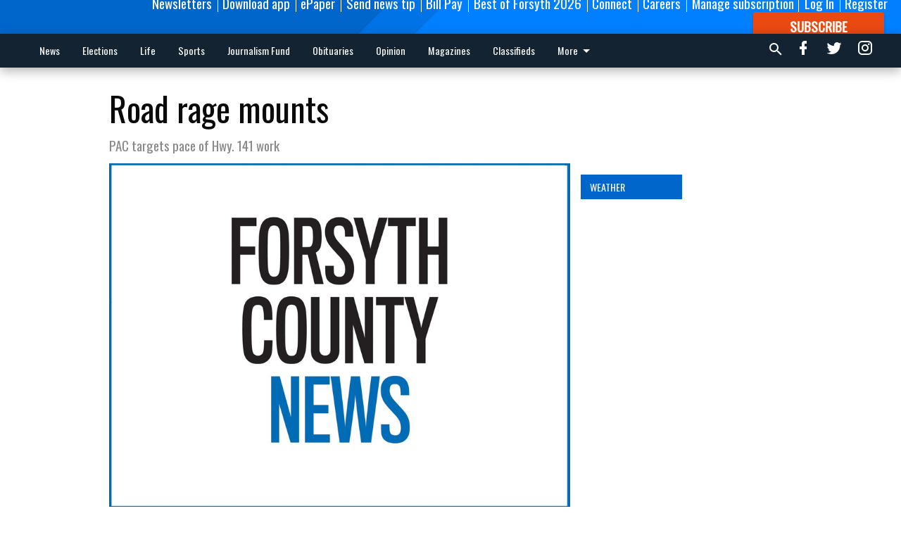

--- FILE ---
content_type: text/html; charset=utf-8
request_url: https://www.forsythnews.com/local/road-rage-mounts/?offset=1
body_size: 10889
content:




<div data-ajax-content-page-boundary>
    <div class="anvil-padding-bottom">
        
            
                
                    

<span data-page-tracker
      data-page-tracker-url="/local/other-local-news/what-155-billion-mega-millions-jackpot-will-buy-forsyth-county/"
      data-page-tracker-title="What the $1.55 billion Mega Millions jackpot will buy in Forsyth County"
      data-page-tracker-pk="111302"
      data-page-tracker-analytics-payload="{&quot;view_data&quot;:{&quot;views_remaining&quot;:&quot;0&quot;},&quot;page_meta&quot;:{&quot;section&quot;:&quot;/local/other-local-news/&quot;,&quot;behind_paywall&quot;:true,&quot;page_id&quot;:111302,&quot;page_created_at&quot;:&quot;2023-08-08 01:25:23.737465+00:00&quot;,&quot;page_created_age&quot;:77574320,&quot;page_created_at_pretty&quot;:&quot;August 08, 2023&quot;,&quot;page_updated_at&quot;:&quot;2023-08-08 01:25:23.348000+00:00&quot;,&quot;page_updated_age&quot;:77574321,&quot;tags&quot;:[&quot;2023&quot;,&quot;Mega Millions&quot;],&quot;page_type&quot;:&quot;Article page&quot;,&quot;author&quot;:&quot;Daniel Dotson&quot;,&quot;content_blocks&quot;:[&quot;Paragraph&quot;,&quot;HTML block&quot;,&quot;Paragraph&quot;,&quot;Image gallery&quot;,&quot;Paragraph&quot;,&quot;Paragraph&quot;,&quot;Image gallery&quot;,&quot;Paragraph&quot;],&quot;page_publication&quot;:&quot;Forsyth County News&quot;,&quot;character_count&quot;:3371,&quot;word_count&quot;:551,&quot;paragraph_count&quot;:39,&quot;page_title&quot;:&quot;What the $1.55 billion Mega Millions jackpot will buy in Forsyth County&quot;}}"
>



<article class="anvil-article anvil-article--style--1" data-ajax-content-page-boundary>
    <header class="row expanded">
        <div class="column small-12 medium-10 medium-text-left">
            <div class="anvil-article__title">
                What the $1.55 billion Mega Millions jackpot will buy in Forsyth County
            </div>
            
        </div>
    </header>
    <div class="row expanded">
        <div class="column">
            <figure class="row expanded column no-margin">
                <div class="anvil-images__image-container">

                    
                    
                    
                    

                    
                    

                    
                    

                    <picture class="anvil-images__image anvil-images__image--multiple-source anvil-images__image--main-article">
                        <source media="(max-width: 768px)" srcset="https://forsythnews.cdn-anvilcms.net/media/images/2023/08/08/images/Mega_Millions_sheet.max-752x423.jpg 1x, https://forsythnews.cdn-anvilcms.net/media/images/2023/08/08/images/Mega_Millions_sheet.max-1504x846.jpg 2x">
                        <source media="(max-width: 1024px)" srcset="https://forsythnews.cdn-anvilcms.net/media/images/2023/08/08/images/Mega_Millions_sheet.max-656x369.jpg 1x, https://forsythnews.cdn-anvilcms.net/media/images/2023/08/08/images/Mega_Millions_sheet.max-1312x738.jpg 2x">
                        <img src="https://forsythnews.cdn-anvilcms.net/media/images/2023/08/08/images/Mega_Millions_sheet.max-1200x675.jpg" srcset="https://forsythnews.cdn-anvilcms.net/media/images/2023/08/08/images/Mega_Millions_sheet.max-1200x675.jpg 1x, https://forsythnews.cdn-anvilcms.net/media/images/2023/08/08/images/Mega_Millions_sheet.max-2400x1350.jpg 2x" class="anvil-images__image--shadow">
                    </picture>

                    
                    
                    <img src="https://forsythnews.cdn-anvilcms.net/media/images/2023/08/08/images/Mega_Millions_sheet.max-752x423.jpg" alt="08072023 Mega Millions" class="anvil-images__background--glass"/>
                </div>
                
                    <figcaption class="image-caption anvil-padding-bottom">
                        The Mega Millions drawing on Tuesday, August 8 is expected to offer a $1.55 billion jackpot.
                        
                            <span>- photo by Daniel Dotson</span>
                        
                    </figcaption>
                
            </figure>
            <div class="anvil-article__stream-wrapper">
                <div class="row expanded">
                    <div class="column small-12 medium-8">
                        
<span data-component="Byline"
      data-prop-author-name="Daniel Dotson"
      data-prop-published-date="2023-08-07T21:25:23.737465-04:00"
      data-prop-updated-date="2023-08-07T21:25:23.348000-04:00"
      data-prop-publication="Forsyth County News"
      data-prop-profile-picture="https://forsythnews.cdn-anvilcms.net/media/images/2024/06/07/images/Daniel_Dotson_2024_cropped.width-150.jpg"
      data-prop-profile-picture-style="circle"
      data-prop-author-page-url="/local/fcn-author-index/2200/"
      data-prop-twitter-handle=""
      data-prop-sass-prefix="style--1"
>
</span>

                    </div>
                    <div class="column small-12 medium-4 align-middle">
                        
<div data-component="ShareButtons"
     data-prop-url="https://www.forsythnews.com/local/other-local-news/what-155-billion-mega-millions-jackpot-will-buy-forsyth-county/"
     data-prop-sass-prefix="style--1"
     data-prop-show-facebook="true"
     data-prop-show-twitter="true">
</div>

                    </div>
                </div>
            </div>
            
            <div class="row expanded">
                <div class="column anvil-padding-bottom">
                    <div class="anvil-article__body">
                        
                            <div class="instaread-player-wrapper">
                                <instaread-player publication="forsythnews"></instaread-player>
                            </div>
                        
                        <div id="articleBody111302">
                            
                                <div class="anvil-article__stream-wrapper">
                                    <div>
                                        The next Mega Millions drawing, on Tuesday, August 8, may set
the record for the highest jackpot payoff in Mega Millions’ history.
                                    </div>
                                    


<span data-paywall-config='{&quot;views&quot;:{&quot;remaining&quot;:0,&quot;total&quot;:0},&quot;registration_wall_enabled&quot;:true,&quot;user_has_online_circulation_subscription&quot;:false}'>
</span>
<div id="paywall-card" class="row expanded column" data-page="111302">
    <section class="anvil-paywall-hit anvil-paywall-hit--style--1">
        <div data-component="Paywall"
             data-n-prop-page-pk="111302"
             data-prop-page-url="https://www.forsythnews.com/local/other-local-news/what-155-billion-mega-millions-jackpot-will-buy-forsyth-county/"
             data-prop-block-regwall="false"
             data-prop-page-ajax-url="https://www.forsythnews.com/local/road-rage-mounts/?offset=1&create_license=true"
             data-prop-privacy-policy-url="https://www.forsythnews.com/privacy-policy/"
             data-prop-terms-of-use-url="https://www.forsythnews.com/terms-of-service/"
        ></div>
    </section>
</div>

                                </div>
                            
                        </div>
                    </div>
                </div>
            </div>
        </div>
        <div class="column content--rigid">
            <div class="row expanded column center-content anvil-padding-bottom" id="articleBody111302Ad">
                


<div data-collapse-exclude>
    <div data-component="DynamicAdSlot" data-prop-sizes="[[300, 250], [300, 600]]" data-prop-size-mapping="[{&quot;viewport&quot;: [0, 0], &quot;sizes&quot;: [[300, 250]]}, {&quot;viewport&quot;: [768, 0], &quot;sizes&quot;: [[300, 600]]}]"
        data-prop-dfp-network-id="65944396" data-prop-ad-unit="anvil-skyscraper"
        data-prop-targeting-arguments="{&quot;page_type&quot;: &quot;article page&quot;, &quot;page_id&quot;: 111302, &quot;section&quot;: &quot;Other Local News&quot;, &quot;rate_card&quot;: &quot;Forsyth metered rate&quot;, &quot;site&quot;: &quot;www.forsythnews.com&quot;, &quot;uri&quot;: &quot;/local/road-rage-mounts/&quot;}" data-prop-start-collapsed="False"></div>
</div>


            </div>
            <div class="row expanded column center-content anvil-padding-bottom" data-smart-collapse>
                

<div data-snippet-slot="top-page-right" >
    


    
<div class="anvil-label anvil-label--style--1 ">
    <span class="anvil-label
                
                
                
                ">
        
            <span class="anvil-label__item">
            Weather
            </span>
        
        
        
        
            </span>
        
</div>


<div>
    <a class="weatherwidget-io" href="https://forecast7.com/en/34d21n84d14/cumming/?unit=us" data-label_1="CUMMING" data-label_2="WEATHER" data-days="3" data-theme="original" >CUMMING WEATHER</a>
<script>
!function(d,s,id){var js,fjs=d.getElementsByTagName(s)[0];if(!d.getElementById(id)){js=d.createElement(s);js.id=id;js.src='https://weatherwidget.io/js/widget.min.js';fjs.parentNode.insertBefore(js,fjs);}}(document,'script','weatherwidget-io-js');
</script>
</div>
</div>
            </div>
        </div>
        <div class="anvil-padding-bottom--minor anvil-padding-top--minor column small-12 center-content anvil-margin
        content__background--neutral-theme" data-smart-collapse>
            

<div data-snippet-slot="after_article" >
    
                


<div data-collapse-exclude>
    <div data-component="DynamicAdSlot" data-prop-sizes="[[300, 250], [320, 50], [300, 50], [970, 90], [728, 90], [660, 90], [990, 90]]" data-prop-size-mapping="[{&quot;viewport&quot;: [0, 0], &quot;sizes&quot;: [[300, 250], [320, 50], [300, 50]]}, {&quot;viewport&quot;: [1024, 0], &quot;sizes&quot;: [[970, 90], [728, 90], [660, 90]]}, {&quot;viewport&quot;: [1440, 0], &quot;sizes&quot;: [[990, 90], [970, 90], [728, 90], [660, 90]]}]"
        data-prop-dfp-network-id="65944396" data-prop-ad-unit="anvil-banner"
        data-prop-targeting-arguments="{&quot;page_type&quot;: &quot;article page&quot;, &quot;page_id&quot;: 111302, &quot;section&quot;: &quot;Other Local News&quot;, &quot;rate_card&quot;: &quot;Forsyth metered rate&quot;, &quot;site&quot;: &quot;www.forsythnews.com&quot;, &quot;uri&quot;: &quot;/local/road-rage-mounts/&quot;}" data-prop-start-collapsed="False"></div>
</div>


            
</div>
        </div>
    </div>
</article>

</span>


                
            
        
    </div>
</div>


<span data-inf-scroll-query="scroll_content_page_count" data-inf-scroll-query-value="1">
</span>

<div class="row anvil-padding pagination align-center"
     
     data-inf-scroll-url="/local/road-rage-mounts/?offset=2"
     >
    <div class="column shrink anvil-loader-wrapper">
        <div class="anvil-loader anvil-loader--style--1"></div>
    </div>
</div>


--- FILE ---
content_type: text/html;charset=UTF-8
request_url: https://instaread.co/player?article=road-rage-mounts&publication=forsythnews&pay_wall=false&article_url=https%3A%2F%2Fwww.forsythnews.com%2Flocal%2Froad-rage-mounts&version=1769032200000
body_size: 12817
content:
<!DOCTYPE html>
            <html lang="en">
            <head>
                <link rel="icon" type="image/x-icon" href="/favicon.ico">
                <link rel="shortcut icon" type="image/x-icon" href="/favicon.ico">
                <title>In Article Audio Player</title>
                <meta name="viewport"
                    content="width=device-width, minimum-scale=1, initial-scale=1, shrink-to-fit=no user-scalable=no">
                <meta name="description" content="In Article Audio Player" />
                <meta name="apple-itunes-app" content="app-id=1046172976">  
                             
                <link rel=preconnect href="https://player-metrics.instaread.co" crossorigin>
                <link rel="stylesheet" type="text/css"
                    href="/css/instaread_widget_playlist.css">
                <!-- <link rel="stylesheet" type="text/css" href="/css/instaread_fonts.css"> -->
                <!-- <link rel="preload" as="font" href="https://fonts.gstatic.com/s/oswald/v53/TK3_WkUHHAIjg75cFRf3bXL8LICs1_FvsUZiZQ.woff2" type="woff2" crossorigin> -->
                <script type="text/javascript" src="js/player.1.0.0.js">
                </script>
                <style type="text/css">
                    :root {
                        --primary-color: #008cf0;
                        --background-gradient-start: #008cf0;
                        --background-gradient-stop: #008cf0;                    
                        --speed-time-color: #000;              
                        --speed-time-current-color: #000;                   
                        --widget-ad-gradient-start-color: #008cf0;
                        --widget-ad-gradient-end-color: #008cf0;
                        --sponsor-text-color: #081b33;
                        --sponsor-text-size: 14px;
                        --sponsor-text-logo: 0px;
                        --secondary-color: rgba(255, 255, 255,0.3);
                        --font-family: Oswald;                     
                   }
                    @font-face {
                        font-display: swap;
                        font-family: 'Oswald';
                        font-style: normal;
                        font-weight: 400;
                        src: url('https://fonts.gstatic.com/s/oswald/v53/TK3_WkUHHAIjg75cFRf3bXL8LICs1_FvsUZiZQ.woff2') format('woff2');
                    }

                    .pointer {
                        cursor: pointer;
                    }

                    .provider-primary {
                        color: var(--primary-color);
                    }

                    .provider-primary-background,
                    .provider-primary-background-spinner:after {
                        background-image: linear-gradient(141deg, var(--background-gradient-start) 12%, var(--background-gradient-stop) 87%);
                    }

                    .provider-primary-background {
                        background: var(--primary-color) !important;
                    }

                    .provider-primary-border,
                    .button-container:hover .spinner,
                    .button-container:hover .spinner:before,
                    .button-container-selected .provider-primary-selected,
                    .button-container-selected .provider-primary-border-small,
                    .provider-primary-seekbar::-webkit-slider-thumb,
                    .provider-primary-seekbar::-moz-range-thumb,
                    .provider-primary-seekbar::-moz-range-progress,
                    .button-container:hover .circular-button,
                    .button-container:hover .spinner:after,
                    .button-container:hover .speed-text-hover,
                    .widget-ad-container,
                    .provider-primary-seekbar::-moz-range-progress,
                    input[type="range"]::-webkit-slider-thumb,
                    input[type="range"]::-moz-range-thumb,
                    .provider-primary-seekbar::-webkit-slider-thumb:hover,
                    .provider-primary-seekbar::-moz-range-thumb:hover,
                    .provider-primary-seekbar::-moz-range-thumb,
                    .provider-secondary-background {
                        background-color: var(--primary-color);
                    }

                    .button-container:hover .circular-button {
                        background-color: var(--primary-color);
                        opacity: 0.8;
                    }

                    .provider-primary-border {
                        border: solid 4px var(--primary-color);
                    }

                    .sponsor-text {
                        color: var(--sponsor-text-color);
                        font-size: var(--sponsor-text-size) !important;
                    }

                    .sponsor-instaread-logo {
                        height: var(--sponsor-text-logo) !important;
                    }

                    .speed-text-hover {
                        color: var(--speed-time-color);
                    }

                    .speed-current-time,
                    .audio-primary-text,
                    .current {
                        color: var(--speed-time-current-color);
                    }

                    .widget-ad-container {
                        /* background-image: linear-gradient(to bottom, var(--widget-ad-gradient-start-color) 0%, var(--widget-ad-gradient-end-color) 100%) !important; */
                        cursor: pointer;
                        height:42px;
                        background-image: url('./images/default_ad.png'); /* Set the path to your image */
                        background-size: cover; /* Adjust the background size */
                        width: 265px;
                        background-repeat: no-repeat;
                        -webkit-background-repeat: no-repeat;
                        -moz-background-repeat: no-repeat;
                        -o-background-repeat: no-repeat;
                        background-position: contain;
                        box-shadow:none !important;
                        -webkit-background-size: contain;
                        -moz-background-size: contain;
                        -o-background-size: contain;
                    }
                    .widget-ad-inner-container_default{
                        background-image: url('./images/default_ad.png') !important;
                        background-size: cover !important;
                        background-position: center !important;
                    }

                    .underline {
                        -webkit-text-decoration-line: underline;
                        text-decoration-line: underline;
                    }

                    .text-black {
                        color: #000;
                    }

                    .font-bold {
                        font-weight: 700;
                    }

                    .toast {
                        position: fixed;
                        bottom: 10px;
                        left: 50%;
                        transform: translateX(-50%);
                        background-color: var(--primary-color);
                        color: #fff;
                        padding: 6px 20px;
                        border-radius: 5px;
                        opacity: 0;
                        transition: opacity 0.3s;
                        z-index: 9999;
                    }

                    .toast.show {
                        opacity: 1;
                    }

                    .toast-content {
                        font-size: 14px;
                    }

                    .pby-container {
                        z-index: 9999;
                        cursor: pointer;
                    }

                    /** Thumb Styles **/
                    /** Chrome, Safari, Opera, and Edge Chromium **/
                    input[type="range"]::-webkit-slider-thumb {
                        -webkit-appearance: none;
                        /* Override default look */
                        appearance: none;
                        background-color: var(--primary-color);
                        border: none;
                        border-radius: 100%;
                        height: 12px;
                        width: 12px;
                    }

                    /** Thumb Styles **/
                    /** Firefox **/
                    input[type="range"]::-moz-range-thumb {
                        border: none;
                        border-radius: 100%;
                        background-color: var(--primary-color);
                        height: 12px;
                        width: 12px;
                    }
                    .provider-primary-seekbar::-webkit-slider-thumb:hover {
                        -webkit-appearance: none;
                        /* Override default look */
                        background-color: var(--primary-color);
                        appearance: none;
                        border: none;
                        border-radius: 100%;
                        height: 12px;
                        width: 12px;
                    }

                    .provider-primary-seekbar::-moz-range-thumb:hover {
                        -webkit-appearance: none;
                        /* Override default look */
                        appearance: none;
                        border: none;
                        border-radius: 100%;
                        background-color: var(--primary-color);
                        height: 12px;
                        width: 12px;
                    }

                    .provider-primary-border {
                        border: solid 4px var(--primary-color);
                    }

                    .widget-ads-container {
                        padding: 1px
                    }
                    .instaread-widget-mobile .widget-ads-container{
                        /* width: 320px; */
                        min-width: 320px;
                        height: 50px;
                        display: flex;
                        justify-content: center;
                        position: relative;
                    }

                    .instaread-widget-mobile {
                        width:99%;
                        min-width: 322.4px;
                        height: 130.4px;
                        border: solid 1px rgb(24 24 24 / 7%);
                    }

                    .instaread-widget-desktop {
                       border: solid 1px rgb(24 24 24 / 7%);
                    }
                    .adp-interscroller-container{
                        position: absolute;
                    }


                    #audio_speed {
                        padding: 0.5px;
                        border: 1px solid var(--primary-color);
                        border-radius: 2px;
                        color: var(--primary-color);
                        font-weight: 500;
                        font-size: 12px;
                        border-radius: 0;
                        /* line-height: 0; */
                        letter-spacing: -1;
                        -webkit-appearance: none;
                        -moz-appearance: none;
                        appearance: none;
                        text-align: center;
                        text-align-last: center;
                        -webkit-text-align: center;
                        -moz-text-align: center;
                        background-color: #ffffff;
                        -webkit-background-color: #ffffff;
                        -moz-background-color: #ffffff;
                    }

                    /* Show the snackbar when clicking on a button (class added with JavaScript) */
                    .show {
                        visibility: visible !important;
                    }

                    /* new desktop styles*/
                    .instaread-widget-desktop .icon-backward_15 #back_15 {
                        width: 25px;
                        height: 25px;
                    }

                    #audio_speed {
                        width: 32px;
                        height: 18px;
                        font-family: var(--font-family) !important;
                        -webkit-appearance: none;
                        -moz-appearance: none;
                        appearance: none;
                        text-align: center;
                        text-align-last: center;
                        -webkit-text-align: center;
                        -moz-text-align: center;
                        background-color: #ffffff;
                        -webkit-background-color: #ffffff;
                        -moz-background-color: #ffffff;

                    }

                    .instaread-widget-mobile .pby-container .pb-instaread-logo {
                        width: 48px;
                        opacity: 0.2;
                    }

                    .instaread-widget-mobile .audio_control_container {
                        left: 72px;
                    }

                    .instaread-widget-mobile .flexible-seekbar {
                        padding: 0.0319rem 0;
                    }

                    .instaread-widget-mobile .audio-control-1 {
                        width: 96%;
                    }
                    .audio-primary-text{
                        font-family: var(--font-family) !important; 
                    }
                    #textTime{
                        font-family: var(--font-family);
                    }
                    .circular-button{
                        box-shadow: none;
                        /* border: 3px solid var(--button-border-color); */
                    }
                    .instaread-widget-mobile .pby-container{
                        right: 4%;
                    }
                    .instaread-widget-mobile .icon-backward_15{
                        padding-top: 5px;
                    }
                    .instaread-widget-mobile .icon-farward_15{
                        padding-top: 5px;
                    }
                    .instaread-widget-mobile .speed-current-time{
                        margin-right:4.1%
                    }
                    .instaread-widget-mobile .icon-backward_15 #back_15{
                        width: 20px;
                        height: 18px;

                    }
                    .instaread-widget-mobile .icon-farward_15 #far_15{
                        width: 20px;
                        height: 18px;
                    }
                .instaread-widget-mobile .icon-pause {
                  background: url("../images/icon-pause.png") no-repeat;
                  background-position: center ;
                }
                .instaread-widget-mobile .icon-replay {
                  background: url("../images/icon-replay.png") no-repeat;
                  background-position: center;
                }
                .instaread-widget-mobile .play-icon-inner-container{
                  margin-top: 0px;
                  margin-left: 0px;
                  height: 50px;
                  display: block;
                }
                .circle-block{
                  align-items: center;
                  display: flex;
                  justify-content: center;
                  position: relative;
                }
                .spinner:after{
                  width: 50%;
                  height: 50%;
                  border-radius: 50%;
                  content: "";
                  margin: auto;
                  position: absolute;
                  top: 0;
                  left: 0;
                  bottom: 0;
                  right: 0;
                }
                .spinner:before{
                  width: 50%;
                  height: 50%;
                  background: #ffffff;
                  border-radius: 100% 0 0;
                  position: absolute;
                  top: 0;
                  left: 0;
                  content: "";
                }
                .spinner{
                  margin: 0.72rem 0.24rem;
                  width: 50px;
                  height: 50px;
                  border-radius: 50%;
                  background: #ffffff;
                  background: -moz-linear-gradient(left, #ffffff, rgba(226, 245, 255, 0));
                  background: -webkit-linear-gradient(left, #ffffff, rgba(226, 245, 255, 0));
                  background: -o-linear-gradient(left, #ffffff, rgba(226, 245, 255, 0));
                  background: -ms-linear-gradient(left, #ffffff, rgba(226, 245, 255, 0));
                  background: linear-gradient(to right, #ffffff 16%, rgba(226, 245, 255, 0) 58%);
                  -webkit-animation: load3 1.4s infinite linear;
                  animation: load3 1.4s infinite linear;
                }
                @-webkit-keyframes load3 {
                  0% {
                    -webkit-transform: rotate(0deg);
                    transform: rotate(0deg);
                  }
                  100% {
                    -webkit-transform: rotate(360deg);
                    transform: rotate(360deg);
                  }
                }
                @keyframes load3 {
                  0% {
                    -webkit-transform: rotate(0deg);
                    transform: rotate(0deg);
                  }
                  100% {
                    -webkit-transform: rotate(360deg);
                    transform: rotate(360deg);
                  }
                }
                .instaread-widget-desktop #widget-audio-container::after {
                    content: "";
                    background-color: rgb(0 0 0 / 0.1);
                    position: absolute;
                    width: 1px;
                    height: 33px;
                    top: 8px;
                    left: 100%;
                    display: block;

                }

                    @media all and (min-width:600px) {

                        .instaread-widget-desktop {
                            /* background-color: var(--secondary-color); */
                            width: 638.4px;
                            height: 78.4px;
                            display: flex;
                            flex-direction: row;
                        }

                        .instaread-widget-desktop .audio_control_container {
                            left: 62px;
                            bottom: -8px;
                        }
                        .instaread-widget-desktop .icon-backward_15{
                            padding-top: 5px;
                        }
                        .instaread-widget-desktop .icon-farward_15{
                            padding-top: 5px;
                        }
                        .instaread-widget-desktop .flexible-seekbar {
                            padding: 0.0319rem 0;
                        }

                        .instaread-widget-desktop #widget-audio-container {
                            width: 324px;
                            min-width: 278.4px;
                            height: 50px !important;
                            min-height: 50px;
                            padding: 0px 10px;
                            margin: 15px 0px;
                            border-bottom: 0;
                        }

                        .instaread-widget-desktop .widget-ads-container {
                            /* padding: 15px 10px;
                            width: 370.3px; */
                            width: 320px;
                            min-width: 320px;
                            min-height: 78.4px;
                            height: 78.4px;
                            display: flex;
                            justify-content: center;
                            align-items: center;
                            padding:0px 10px;
                            position: relative;
                        }

                        .instaread-widget-desktop .left-container {
                            margin-left: 0.3rem;
                        }

                        .instaread-widget-desktop .pby-container {
                            height: 15px;
                            top: 44px;
                        }

                        .default-instaread-ad-container {
                            height: 50px !important;
                        }

                        .instaread-widget-desktop .circular-button {
                            height: 50px;
                            width: 50px;
                        }

                        .instaread-widget-desktop .pby-container .pb-instaread-logo {
                            opacity: 0.2;
                            height: 14px;
                            width: 48px;
                        }

                        .instaread-widget-desktop .instaread-logo {
                            width: 48px;
                        }

                        .instaread-widget-desktop .audio-control-1 {
                            width: 101.03%;
                        }

                        .instaread-widget-desktop .pby-container {
                            right: 3.5%;
                        }

                        .instaread-widget-desktop .speed-current-time {
                            margin-right: 0.1rem;
                            padding-top: 4px;
                        }


                        .instaread-widget-desktop .icon-backward_15 #back_15 {
                            width: 20px;
                            height: 18px;
                        }

                        .instaread-widget-desktop .icon-farward_15 #far_15 {
                            width: 20px;
                            height: 18px;
                        }

                        #audio_speed {
                            font-size: 11px;
                            cursor: pointer;
                            width: 32px;
                            height: 18px;
                        }

                        .instaread-widget-desktop .play-icon-inner-container {
                            margin-top: 0px;
                            margin-left: 0px;
                            height: 50px;
                            display: block;
                        }

                        .instaread-widget-desktop .audio-primary-text {
                            font-size: 20px;
                        }

                        .instaread-widget-desktop .audio-display {
                            margin-top: 19px;
                        }

                        .instaread-widget-desktop .audio-contorls_c {
                            margin-left: 20px;
                        }

                    }
                    .icon-playmbg {
                        background: url("../images/icon-playmbg.png") no-repeat;
                        background-repeat: no-repeat;
                        background-position: 57% 51%;
                    }
                    .instaread-widget-mobile .provider-secondary-background {
                        border-bottom: solid 1px rgb(24 24 24 / 7%);;
                    }

                    /* Rest of your styles... */
                </style>
            </head>

            <body>
                <div class="instaread-widget" id="instaread-widget" tabindex="1">
                    <div class="provider-secondary-background widget-audio-container" id="widget-audio-container">
                        <div class="widget-audio-inner-container">
                            <audio id="audioElement" title="Road rage mounts"
                                onloadedmetadata="mDur()" oncanplaythrough="hideSpinner()"></audio>
                            <div id="buttonPlayPause" title="Play/Pause"
                                class="button-container pointer left-container clear-margin-top" onclick="play();"
                                ontouchstart="doNothing();" type="range" value="0" min="0" max="0">
                                <div id="playCircleBlock" class="circle-block" tabindex="2">
                                    <div id="playCircleBlockButton"
                                        class="circular-button pointer provider-primary-background provider-primary-border-small" style="position:relative;border-radius: 32px;">
                                        <div class="play-icon-container">
                                            <div id="playIcon" class="play-icon-inner-container icon-playmbg"></div>
                                        </div>
                                    </div>
                                </div>
                            </div>
                            <div id="containerAudioPlayer" class="audioplayer-middle-container-1 clear-margin-top">
                                <div id="audioPrimaryText" class="audio-primary-text clear-margin-top">Listen to this
                                    Article
                                </div>
                                <div id="audioController" class="audio-control-1" style="display: none;">
                                    <div class="audio-display" tabindex="3" id="audioPlaybar">
                                        <input id="audioTrackProgress" title="Scrub" aria-label="progressbar"
                                            class="flexible-seekbar provider-primary-seekbar" type="range">
                                    </div>
                                </div>
                                <div id="containerSpeed" class="clear-margin-top" style="display: none;">
                                    <div style="display:flex; justify-content: flex-end;align-items:center;">
                                        <p id="textTime" class="speed-current-time" style="display:none;">
                                            <span id="current" class="current">--:--</span> / <span
                                                id="total">--:--</span>
                                        </p>
                                    </div>
                                    <div class="audio_control_container">
                                        <div class="audio-contorls_c">
                                            <div id="backward15" title="Rewind 15s" tabindex="4"
                                                class="icon-backward_15 icon-audio-controls">
                                                <svg id="back_15" xmlns="http://www.w3.org/2000/svg" width="20"
                                                    height="18" viewBox="0 0 20 18" fill="none">
                                                    <path d="M5.75 6.75h-4.5v-4.5" stroke="#008cf0"
                                                        stroke-width="1.001" stroke-linecap="round"
                                                        stroke-linejoin="round" />
                                                    <path d="M5.338 15a8.25 8.25 0 1 0-.172-11.834L1.25 6.75"
                                                        stroke="#008cf0" stroke-width="1.001"
                                                        stroke-linecap="round" stroke-linejoin="round" />
                                                    <path
                                                        d="M7.856 12.915a.119.119 0 0 1-.088-.032c-.021-.022-.032-.043-.032-.064 0-.048.04-.083.12-.104.203-.054.368-.102.496-.144a.595.595 0 0 0 .288-.192.59.59 0 0 0 .096-.36V8.963c0-.102-.032-.179-.096-.232a.561.561 0 0 0-.248-.112 2.045 2.045 0 0 0-.328-.04.41.41 0 0 1-.144-.04c-.043-.022-.064-.054-.064-.096 0-.038.019-.07.056-.096a.33.33 0 0 1 .144-.048c.24-.038.453-.083.64-.136a1.37 1.37 0 0 0 .56-.36c.005-.006.01-.008.016-.008h.024c.027 0 .05.008.072.024.021.01.03.026.024.048-.01.08-.019.168-.024.264-.005.09-.008.192-.008.304v3.68c0 .133.024.234.072.304a.55.55 0 0 0 .264.168c.123.037.293.082.512.136a.19.19 0 0 1 .088.04c.032.016.048.037.048.064 0 .058-.037.088-.112.088-.15 0-.288-.006-.416-.016l-.368-.016a8.748 8.748 0 0 0-.8 0l-.384.016c-.128.01-.264.016-.408.016zm3.86.28a.858.858 0 0 1-.192-.024c-.07-.011-.104-.035-.104-.072 0-.043.034-.08.104-.112a.576.576 0 0 1 .184-.04c.421 0 .768-.075 1.04-.224.277-.155.482-.347.616-.576a1.32 1.32 0 0 0 .208-.688.883.883 0 0 0-.184-.552c-.123-.16-.326-.307-.608-.44a6.36 6.36 0 0 0-1.128-.384.637.637 0 0 1-.152-.176.458.458 0 0 1-.04-.192c0-.075.013-.166.04-.272a25.93 25.93 0 0 1 .24-.696c.042-.118.077-.219.104-.304a.382.382 0 0 1 .12-.184.478.478 0 0 1 .208-.104 7.743 7.743 0 0 1 .776-.16c.138-.027.28-.048.424-.064.15-.022.301-.04.456-.056.042-.006.072.008.088.04.021.026.021.058 0 .096a3.751 3.751 0 0 1-.072.136l-.064.128a.56.56 0 0 1-.128.184.324.324 0 0 1-.168.072c-.102.01-.219.024-.352.04-.134.01-.267.024-.4.04-.134.01-.256.021-.368.032-.112.01-.198.021-.256.032-.038.005-.083.053-.136.144a1.956 1.956 0 0 0-.144.28.865.865 0 0 0-.072.208.185.185 0 0 0 .008.096c.016.026.048.045.096.056.298.085.57.173.816.264.245.085.458.176.64.272.298.154.52.338.664.552.15.208.224.474.224.8 0 .293-.088.568-.264.824-.176.256-.414.469-.712.64-.144.08-.296.146-.456.2a3.039 3.039 0 0 1-1.056.184z"
                                                        fill="#008cf0" />
                                                </svg>
                                            </div>
                                            <select id="audio_speed" title="Speed 1x" tabindex="5"
                                                onchange="onChangeSpeed();doNothing();">
                                                <option selected value="1"> 1x </option>
                                                <option value="1.5"> 1.5x </option>
                                                <option value="2"> 2x </option>
                                                <option value="0.5"> 0.5x </option>
                                            </select>
                                            <div id="farward15" title="Forward 15s" tabindex="6"
                                                class="icon-farward_15 icon-audio-controls">
                                                <svg id="far_15" xmlns="http://www.w3.org/2000/svg" width="20"
                                                    height="18" viewBox="0 0 20 18" fill="none">
                                                    <path d="M14.25 6.75h4.5v-4.5" stroke="#008cf0"
                                                        stroke-width="1.001" stroke-linecap="round"
                                                        stroke-linejoin="round" />
                                                    <path d="M14.662 15a8.25 8.25 0 1 1 .172-11.834L18.75 6.75"
                                                        stroke="#008cf0" stroke-width="1.001"
                                                        stroke-linecap="round" stroke-linejoin="round" />
                                                    <path
                                                        d="M5.09 12.344a.119.119 0 0 1-.088-.032c-.021-.021-.032-.042-.032-.064 0-.048.04-.082.12-.104.203-.053.368-.101.496-.144a.595.595 0 0 0 .288-.192.59.59 0 0 0 .096-.36V8.392c0-.101-.032-.178-.096-.232a.561.561 0 0 0-.248-.112 2.045 2.045 0 0 0-.328-.04.41.41 0 0 1-.144-.04c-.042-.021-.064-.053-.064-.096 0-.037.019-.069.056-.096a.33.33 0 0 1 .144-.048c.24-.037.454-.082.64-.136a1.37 1.37 0 0 0 .56-.36c.006-.005.011-.008.016-.008h.024c.027 0 .051.008.072.024.022.011.03.027.024.048-.01.08-.018.168-.024.264-.005.091-.008.192-.008.304v3.68c0 .134.024.235.072.304.054.07.142.126.264.168.123.038.294.083.512.136a.189.189 0 0 1 .088.04c.032.016.048.038.048.064 0 .059-.037.088-.112.088-.149 0-.288-.005-.416-.016l-.368-.016a8.749 8.749 0 0 0-.8 0l-.384.016c-.128.011-.264.016-.408.016zm3.86.28a.858.858 0 0 1-.192-.024c-.07-.01-.104-.034-.104-.072 0-.042.035-.08.104-.112a.573.573 0 0 1 .184-.04c.421 0 .768-.074 1.04-.224.277-.154.483-.346.616-.576a1.32 1.32 0 0 0 .208-.688.882.882 0 0 0-.184-.552c-.123-.16-.325-.306-.608-.44-.277-.133-.653-.261-1.128-.384a.64.64 0 0 1-.152-.176.458.458 0 0 1-.04-.192c0-.074.013-.165.04-.272a27.157 27.157 0 0 1 .24-.696c.043-.117.077-.218.104-.304a.383.383 0 0 1 .12-.184.478.478 0 0 1 .208-.104 7.76 7.76 0 0 1 .776-.16 5.41 5.41 0 0 1 .424-.064c.15-.021.302-.04.456-.056.043-.005.072.008.088.04.021.027.021.059 0 .096a3.46 3.46 0 0 1-.072.136 72.69 72.69 0 0 1-.064.128.558.558 0 0 1-.128.184.323.323 0 0 1-.168.072l-.352.04c-.133.011-.266.024-.4.04l-.368.032a3.28 3.28 0 0 0-.256.032c-.037.006-.083.054-.136.144a1.968 1.968 0 0 0-.144.28.868.868 0 0 0-.072.208.186.186 0 0 0 .008.096c.016.027.048.046.096.056.299.086.57.174.816.264.245.086.459.176.64.272.299.155.52.339.664.552.15.208.224.475.224.8 0 .294-.088.568-.264.824-.176.256-.413.47-.712.64-.144.08-.296.147-.456.2a3.037 3.037 0 0 1-1.056.184z"
                                                        fill="#008cf0" />
                                                </svg>
                                            </div>
                                        </div>
                                    </div>
                                </div>
                            </div>
                        </div>
                        <div class="pby-container" id="instalogo" tabindex="7">
                            <a onclick="openLinkPage();" ontouchstart="doNothing();" target="_blank"
                                title="Powered by Instaread">
                                <img class="pb-instaread-logo" src="https://instaread.co/images/instaread_logo_grey.svg"
                                    alt="Instaread Logo" />
                            </a>
                        </div>
                    </div>
                    <div class="widget-ads-container" id="widget-ads-container" >
                        <div class="widget-ad-container pointer"  onclick="openHomePage('https://instaread.co');" ontouchstart="doNothing();" title="Audio Sponsor" tabindex="8" id="widget-ad-container">
                            <div class="widget-ad-inner-container" id="widget-ad-inner-container">
                                <div class="default-instaread-ad-container" id="default-instaread-ad-container"
                                    onclick="openHomePage('https://instaread.co');">
                                    <a class="provider-primary" ontouchstart="doNothing();">
                                        <img class="instaread-logo"
                                            src="https://instaread.co/images/instaread_logo_white.svg"
                                            alt="Instaread Logo">
                                    </a>
                                </div>
                            </div>
                        </div>
                    </div>
                </div>
                <script type="text/javascript">
  var LogEvent = function (options) {
    // Add timestamp for better analytics
    options.timestamp = options.timestamp || Date.now();
    fetch("https://player-api.instaread.co/api/metrics/collect", {
      method: "POST",
      headers: {
        "Content-Type": "application/json;charset=UTF-8",
      },
      body: JSON.stringify(options),
    });
  };
  var ProecssAudio = function (url) {
    if (!url) return;
    fetch("https://player-api.instaread.co/api/process/article", {
      method: "POST",
      headers: {
        "Content-Type": "application/json;charset=UTF-8",
      },
      body: JSON.stringify({ url: url }),
    });
  };

  async function processAudioV2(payload) {
    const apiEndpoint = "https://player-api.instaread.co/api/player/process";

    try {
      const response = await fetch(apiEndpoint, {
        method: "POST",
        headers: { "Content-Type": "application/json;charset=UTF-8" },
        body: JSON.stringify(payload),
      });
      if (!response.ok) {
        console.warn(
          `[Instaread Player] Backend request failed with status: `
        );
        return false;
      }

      const data = await response.json();
      return true;
    } catch (error) {
      console.warn(
        "[Instaread Player] Failed to send payload to backend:",
        error
      );
      return false;
    }
  }
</script>

<script type="text/javascript">
  (function (c, l, a, r, i, t, y) {
    c[a] =
      c[a] ||
      function () {
        (c[a].q = c[a].q || []).push(arguments);
      };
    t = l.createElement(r);
    t.async = 1;
    t.src = "https://www.clarity.ms/tag/" + i;
    y = l.getElementsByTagName(r)[0];
    y.parentNode.insertBefore(t, y);
  })(window, document, "clarity", "script", "ruzcbyv17b");
</script>
<script type="text/javascript" src="js/storage.js">
                </script>

                <script>
                    const providerData = JSON.parse('{"placement_id" : "", "is_sponsor_logo":false, "adsprovider": "AdPushUp", "ad_provider_URL" : "https://cdn.adpushup.com/44224/adpushup.js",  "ad_widget_container_id_32050" : "65dea3ea-1733-4f32-a1bd-fc2c9e4d6803",  "ad_widget_container_id_72890" : "65dea3ea-1733-4f32-a1bd-fc2c9e4d6803", "ad_widget_container_class" : "_ap_apex_ad", "ad_provider_id_32050" : "65dea3ea-1733-4f32-a1bd-fc2c9e4d6803","ad_provider_id_72890" : "65dea3ea-1733-4f32-a1bd-fc2c9e4d6803", "ads_enabled":  "true", "is_desktop_layout_enabled": "true", "provider_domain":  "https://www.forsythnews.com/", "speaker_icon_color": "#0e2038", "speaker_icon_color_offset": "#0e2038", "widget_layout_class_desktop": "instaread-widget-desktop", "widget_layout_class_mobile": "instaread-widget-mobile", "mobile_player_height":"80", "mobile_default_ad_height":"0", "desktop_player_height":"80", "desktop_default_ad_height":"0"}');
                    let params = new URL(document.location).searchParams;
                    var isShare = false;
                    var isSpeed = false;
                    var firstPlay = true;
                    var canPlay = false;
             
                    const blogInfo = {
                        id: "1818031",
                        articletitle: "Road rage mounts",
                        url: "https://traffic.megaphone.fm/ADL1772131160.mp3",
                        duration: "214",
                        providername: "forsythnews",
                        publishedat: "2025-12-28",
                        articleurl: "https://www.forsythnews.com/local/road-rage-mounts",
                        articleimgurl: "https://forsythnews.cdn-anvilcms.net/media/images/2017/03/28/images/Placeholder.max-640x480.png",
                    }
         
                    var globalPublicationName = "forsythnews"
                    var globalPublication = !!params?.get("publication") ? params?.get("publication") : globalPublicationName;
                    var globalArticleTitle = params?.get("article");
                    const defaultAudioText = 'Listen to this Article';
                    const comingSoonText = 'Listen to this Article';
                    const loadingText = 'Loading Article';
                    const replayText = 'Replay Article';
                    const selectElement = document.getElementById('audio_speed');

                    // Function to update the title attribute
                    function updateTitle() {
                        // Get the selected option
                        const selectedOption = selectElement.options[selectElement.selectedIndex];
                        var selectedValue = selectedOption.text;

                        // Update the title attribute with the selected value
                        selectElement.setAttribute('title', 'Speed ' + selectedValue);
                    }

                    // Add an event listener to the select element
                    selectElement.addEventListener('change', function () {
                        updateTitle();
                    });

                    // Initial title update
                    setTimeout(function () {
                        updateTitle();
                    }, 0)
                    const audio_player = document.querySelector('audio')
                    const playButtonFocus = document.getElementById('playCircleBlock');
                    const backwardFocus = document.getElementById('backward15');
                    const forwardFocus = document.getElementById('farward15');
                    const instalogoFocus =document.getElementById('instalogo');
                    const   defaultadFocus = document.getElementById('widget-ad-container');
                    const audioControlFocus =document.getElementById('audioPlaybar');
                    const audioTrackProgressFocus =document.getElementById('audioTrackProgress');     
                    let isPlaying = false;
                    
              // Add an event listener for the ended event
              audio_player.addEventListener('ended', function() {
                // Set the isPlaying variable to false
                isPlaying = false;
                event.preventDefault();
                // playButtonFocus.focus();
              });
            // Function to interact with the <a> tag inside the iframe
            function interactWithIframeContent() {
                var iframe = document.querySelector('#widget-ad-container > div > div > iframe');
                var divdefaultad =document.querySelector('#widget-ad-container');
                if (iframe){
                    var iframeContentWindow = iframe.contentWindow;
                    var aTagInsideIframe = iframeContentWindow.document.getElementsByTagName('a')[0];
                    if (aTagInsideIframe) {
                      var hrefValue = aTagInsideIframe.href;
                      redirectingAd(hrefValue);
                    }
                }else{
                    divdefaultad.click();
                }
            }
              
              
              document.addEventListener('keydown', function(event) {
                          // Get the key code of the pressed key
                          const keyCode = event.keyCode;
                         
                          // Play the audio player if the spacebar is pressed
                          if (document.activeElement === playButtonFocus && (keyCode === 32 || keyCode === 13)) {
                            if (isPlaying) {
                              pause();
                            } else {
                              play();
                            }
                            isPlaying = !isPlaying;
                          }
                          else if (document.activeElement === audioControlFocus && keyCode === 37) {
                            backward(1)
                          }
                          else if (document.activeElement === audioControlFocus && keyCode === 39) {
                            farward(1)
                          }
                          else if (document.activeElement === backwardFocus && keyCode === 13) {
                            backward(15)
                          }
                          else if (document.activeElement === forwardFocus && keyCode === 13) {
                            farward(15)
                        }
                          else if(document.activeElement === instalogoFocus && keyCode === 13){
                            openLinkPage();
                          }
                          else if(document.activeElement === defaultadFocus && keyCode === 13){
                            interactWithIframeContent();
                          }
                          });
                    var mDur = function () {
                        var curTime = document.getElementById('current');
                        var maxTime = document.getElementById('total');
                        curTime.innerHTML = '0:00';
                        var currentAudio = getCurrentAudio();
                        var currentAudioDuration = Math.ceil(currentAudio.duration);
                        maxTime.innerHTML = formatTime(currentAudioDuration);
                    };
                    var hideSpinner = function () {
                        canPlay = true;
                        var playIcon = document.getElementById("playIcon");
                        playIcon.blur();
                        const classList = playIcon.classList;
                        if (!classList.contains('spinner')) {
                            return;
                        }
                        playIcon.classList.remove(...playIcon.classList);
                        playIcon.classList.add('play-icon-inner-container');
                        playIcon.classList.add('icon-playmbg');
                    }
                    function updateTrackColor() {
                        var trackProgress = document.getElementById("audioTrackProgress");
                        var val = (trackProgress.value - trackProgress.min) / (trackProgress.max - trackProgress.min);
                        trackProgress.style.backgroundImage = '-webkit-gradient(linear, left top, right top, color-stop(' + val + ',#008cf0), color-stop(' + val + ', rgba(170, 170, 170, 0.35)))';
                    };

                    function share() {
                        hideMenuButtons();
                        hideAudioPlayer();
                        var shareIcons = document.getElementById("containerShare");
                        shareIcons.style.display = "flex";
                        isShare = true;
                    }

                    // get element farward15 id and add click linstner
                    document.getElementById("farward15").addEventListener("click", function () {
                        farward(15)
                    })
                    document.getElementById("backward15").addEventListener("click", function () {
                        backward(15)
                    })
                    function setAudioSrc(url) {
                        var currentAudio = getCurrentAudio();
                        if (!currentAudio.src) {
                            currentAudio.src = url;
                        }
                    }

                    function farward(seconds) {
                        setAudioSrc("https://traffic.megaphone.fm/ADL1772131160.mp3"); // Set src if needed
                        currentAudio.currentTime += seconds;
                    }

                    function backward(seconds) {
                        setAudioSrc("https://traffic.megaphone.fm/ADL1772131160.mp3"); // Set src if needed
                        currentAudio.currentTime -= seconds;
                    }
                    function openLinkPage() {
                        window.open("https://instaread.co/player", "_blank");
                    }
                    function speed() {
                        hideMenuButtons();
                        hideAudioPlayer();
                        var shareIcons = document.getElementById("containerSpeed");
                        shareIcons.style.display = "flex";
                        isSpeed = true;
                    }
                    function closeMenu() {
                        showMenuButtons();
                        showAudioPlayer();
                        if (isShare) {
                            var shareIcons = document.getElementById("containerShare");
                            shareIcons.style.display = "none";
                            isShare = false;
                        }
                        if (isSpeed) {
                            var speedIcons = document.getElementById("containerSpeed");
                            speedIcons.style.display = "none";
                            isSpeed = false;
                        }
                    }
                    function hideMenuButtons() {
                        var shareButton = document.getElementById("share");
                        shareButton.style.display = "none";
                        var speedButton = document.getElementById("speed");
                        speedButton.style.display = "none";
                        var closeButton = document.getElementById("close");
                        closeButton.style.display = "flex";
                    }
                    function showMenuButtons() {
                        var shareButton = document.getElementById("share");
                        shareButton.style.display = "flex";
                        var speedButton = document.getElementById("speed");
                        speedButton.style.display = "flex";
                        var closeButton = document.getElementById("close");
                        closeButton.style.display = "none";
                    }
                    function hideAudioPlayer() {
                        var playButton = document.getElementById("buttonPlayPause");
                        playButton.style.display = "none";
                        var trackBar = document.getElementById("containerAudioPlayer");
                        trackBar.style.display = "none";
                    }
                    function showAudioPlayer() {
                        var playButton = document.getElementById("buttonPlayPause");
                        playButton.style.display = "flex";
                        var trackBar = document.getElementById("containerAudioPlayer");
                        trackBar.style.display = "block";
                    }
                    function openHomePage(url) {
                        if (globalPublicationName === 'thenugget') {
                            window.open('http://zaltaumi.net/4/5963520')
                        } else
                            window.open(url);
                    }
                    document.getElementById("widget-ad-container").addEventListener("click", () => {
                        if (globalPublicationName === 'thenugget') {
                            window.open('http://zaltaumi.net/4/5963520')
                        }
                    })
                    function onChangeSpeed() {
                        changeSpeed((document.getElementById("audio_speed").value));
                    }
                    function changeSpeed(speed) {
                        currentSpeed = speed;
                        var currentAudio = getCurrentAudio();
                        currentAudio.playbackRate = speed;
                        let playerStatus = InstareadLocalDB.get('_i_pdata');
                        var globalInappPlayerInfo = {
                            ...playerStatus,
                            currentSpeed,
                            event: "speedChange",
                        }
                        InstareadLocalDB.set('_i_pdata', (globalInappPlayerInfo));

                    }
                    function formatTime(audioCurrentTime) {
                        var seconds = "0" + Math.floor(audioCurrentTime % 60);
                        var minutes = Math.floor((audioCurrentTime / 60) % 60);
                        var hours = Math.floor(audioCurrentTime / 3600);            
                        var formattedSeconds = seconds.substr(-2);
                        var formattedMinutes = ("0" + minutes).substr(-2);
                        var formattedHours = hours > 0 ? hours + ":" : "";   
                        var duration = formattedHours + formattedMinutes + ":" + formattedSeconds;
                        return duration;
                    }
                    var updatePlaybackControlsListener = function (event) {
                        var currentAudio = getCurrentAudio();
                        var currentAudioDuration = Math.ceil(currentAudio.duration);
                        var currentAudioCurrentTime = Math.ceil(currentAudio.currentTime);
                        var audioProgress = document.getElementById("audioTrackProgress");
                        audioProgress.min = 0;
                        audioProgress.max = currentAudioDuration;
                        audioProgress.value = currentAudioCurrentTime;

                        var audioElapsedSpan = document.getElementById('current');
                        audioElapsedSpan.innerHTML = formatTime(currentAudioCurrentTime);

                        updateTrackColor();
                        update()
                    };
                    var endedEventListener = function (event) {
                        pause();
                        var currentAudio = getCurrentAudio();
                        var listenedPercentage = (currentAudio.currentTime / currentAudio.duration).toFixed(2) * 100;
                        LogEvent({
                            "type": "event",
                            "payload": {
                                "publication": globalPublicationName,
                                "event_name": "TIME_SPENT",
                                "event_data": {
                                    "title": globalArticleTitle,
                                    "current_time": !!Number(currentAudio?.currentTime) ? Number(currentAudio?.currentTime) : 0,
                                    "total_time": !!Number(currentAudio?.duration) ? Number(currentAudio?.duration) : 0
                                }
                            }
                        })
                        currentAudio.currentTime = 0;
                        var audioProgress = document.getElementById("audioTrackProgress");
                        audioProgress.value = 0;
                        var audioSeekBar = document.getElementById("audioController");
                        audioSeekBar.style.display = "none";
                        var displayTime = document.getElementById("textTime");
                        displayTime.style.display = "none";
                        var playIcon = document.getElementById("playIcon");
                        playIcon.blur();
                        playIcon.classList.remove(...playIcon.classList);
                        playIcon.classList.add('play-icon-inner-container');
                        playIcon.classList.add('icon-replay');
                        var divplay = document.getElementById('buttonPlayPause');
                        divplay.setAttribute('title','Replay');
                        const primaryText = document.getElementById("audioPrimaryText");
                        primaryText.innerHTML = replayText;
                        primaryText.style.display = "block";
                        const speedContainer = document.getElementById("containerSpeed");
                        speedContainer.style.display = "none";

                    };
                    var audioSliderChangedEventListener = function (event) {
                        // var currentAudio = getCurrentAudio();
                        setAudioSrc("https://traffic.megaphone.fm/ADL1772131160.mp3"); // Set src if needed
                        var audioProgress = document.getElementById("audioTrackProgress");
                        currentAudio.currentTime = audioProgress.value;
                    };
                    function getCurrentAudio() {
                        var audioElement = document.getElementById("audioElement");
                        return audioElement;
                    }

                    function checkPlay() {
                        if (!canPlay) {
                            const audioElement = getCurrentAudio() // added here 
                            audioElement.src = "https://traffic.megaphone.fm/ADL1772131160.mp3"
                            var playIcon = document.getElementById("playIcon");
                            playIcon.blur();
                            playIcon.classList.remove(...playIcon.classList);
                            playIcon.classList.add('play-icon-inner-container');
                            playIcon.classList.add('spinner');
                            playIcon.classList.add('provider-primary-background-spinner');
                            const primaryText = document.getElementById("audioPrimaryText");
                            primaryText.innerHTML = loadingText;
                            const currentaudiospeed = document.getElementById("audio_speed");
                            audioElement.playbackRate = currentaudiospeed.value ;
                            if (currentAudio.currentTime == 0)
                                primaryText.style.display = "block";
                        }
                    }

                    function play() {
                        checkPlay();
                        var currentAudio = getCurrentAudio();
                        var promise = currentAudio.play();

                        if (promise !== undefined) {
                            promise.then(_ => {
                                const primaryText = document.getElementById("audioPrimaryText");
                                primaryText.style.display = "none";
                                var audioSeekBar = document.getElementById("audioController");
                                audioSeekBar.style.display = "table";
                                var displayTime = document.getElementById("textTime");
                                displayTime.style.display = "block";
                                // Play started
                                var playIcon = document.getElementById("playIcon");
                                playIcon.blur();
                                playIcon.classList.remove(...playIcon.classList);
                                playIcon.classList.add('play-icon-inner-container');
                                playIcon.classList.add('icon-pause');
                                var playButton = document.getElementById("buttonPlayPause");
                                playButton.setAttribute('title','Play/Pause');
                                playButton.blur();
                                playButton.onclick = pause;
                                if (firstPlay) {

                                }
                                firstPlay = false;
                                const speedContainer = document.getElementById("containerSpeed");
                                speedContainer.style.display = "block";
                                LogEvent({
                                    "type": "event",
                                    "payload": {
                                        "publication": globalPublicationName,
                                        "event_name": "PLAY_CLICK",
                                        "event_data": {
                                            "title": globalArticleTitle,
                                            "current_time": 0,
                                            "total_time": !!Number(currentAudio?.duration) ? Number(currentAudio?.duration) : 0
                                        }
                                    }
                                })
                            }).catch(error => {
                                // Autoplay was prevented.
                                var playIcon = document.getElementById("playIcon");
                                playIcon.blur();
                                playIcon.classList.remove(...playIcon.classList);
                                playIcon.classList.add('play-icon-inner-container');
                                playIcon.classList.add('icon-playmbg');
                                var playButton = document.getElementById("buttonPlayPause");
                                playButton.onclick = play;
                            });
                        }
                    }

                    function isCurrentPlayingbySameProvider() {
                        const currentAudioData = InstareadLocalDB.get('_i_pdata') || {};
                        const currentAudioArticle = currentAudioData[globalPublication?.replace(/\W/g, '').toLowerCase() + "currentAudio"];
                        return currentAudioArticle
                    }
                    function loadonpause() {
                        const currentAudioArticle = isCurrentPlayingbySameProvider();
                        if (!!currentAudioArticle && currentAudioArticle?.id == blogInfo.id) {
                            var currentAudioDuration = !!currentAudioArticle?.current_duration ? currentAudioArticle?.current_duration : 0;
                            var currentAudioCurrentTime = !!currentAudioArticle?.current_time ? currentAudioArticle?.current_time : 0;
                            var audioProgress = document.getElementById("audioTrackProgress");
                            currentAudio.currentTime = !!currentAudioArticle?.current_time ? currentAudioArticle?.current_time : 0;
                            audioProgress.min = 0;
                            audioProgress.max = currentAudioDuration;
                            audioProgress.value = currentAudioCurrentTime;
                            if (currentAudio.currentTime > 0) {
                                const primaryText = document.getElementById("audioPrimaryText");
                                primaryText.style.display = "none";
                                var audioSeekBar = document.getElementById("audioController");
                                audioSeekBar.style.display = "table";
                                var displayTime = document.getElementById("textTime");
                                displayTime.style.display = "block";
                                var curTime = document.getElementById("current");
                                var maxTime = document.getElementById("total");
                                curTime.innerHTML = formatTime(currentAudioCurrentTime);
                                maxTime.innerHTML =formatTime(currentAudioDuration);
                                const speedContainer = document.getElementById("containerSpeed");
                                speedContainer.style.display = "block";
                            }
                            updateTrackColor();
                        }
                    }
                    function update() {
                        let playerStatus = InstareadLocalDB.get('_i_pdata') || {};
                        var currentAudioCurrentTime = Math.ceil(currentAudio.currentTime);
                        var globalInappPlayerInfo = {
                            ...playerStatus,
                            [globalPublication?.replace(/\W/g, '').toLowerCase() + "currentAudio"]: {
                                ...playerStatus.currentAudio,
                                current_time: currentAudioCurrentTime,
                                current_duration: Math.ceil(currentAudio.duration),
                                ...blogInfo
                            },
                            event: "playaudioupdate",
                        };
                        InstareadLocalDB.set('_i_pdata', (globalInappPlayerInfo))
                    }

                    function pause() {
                        var currentAudio = getCurrentAudio();
                        currentAudio.pause();
                        var playIcon = document.getElementById("playIcon");
                        playIcon.blur();
                        playIcon.classList.remove(...playIcon.classList);
                        playIcon.classList.add('play-icon-inner-container');
                        playIcon.classList.add('icon-playmbg');
                        var playButton = document.getElementById("buttonPlayPause");
                        playButton.blur();
                        playButton.onclick = play;
                    }
                    function doNothing() {
                        //nothing
                    }
                    var wasPlaying = false;
                    document.getElementById("audioTrackProgress").addEventListener("mousedown", function () {
                        var currentAudio = getCurrentAudio();
                        wasPlaying = currentAudio.duration > 0 && !currentAudio.paused;
                        if (wasPlaying) {
                        }
                    });
                    document.getElementById("audioTrackProgress").addEventListener("mouseup", function () {
                        if (wasPlaying) {
                        }
                    });
                    document.getElementById("audioTrackProgress").addEventListener("input", audioSliderChangedEventListener);
                    var currentAudio = getCurrentAudio();
                    if (currentAudio) {
                        currentAudio.addEventListener("timeupdate", updatePlaybackControlsListener);
                        currentAudio.addEventListener("durationchange", updatePlaybackControlsListener);
                        currentAudio.addEventListener("ended", endedEventListener);
                    }
                    window.addEventListener('beforeunload', function () {
                        var currentAudio = getCurrentAudio();
                        var listenedPercentage = (currentAudio.currentTime / currentAudio.duration).toFixed(2) * 100;
                        pause()
                        if (listenedPercentage > 1) {
                            LogEvent({
                                "type": "event",
                                "payload": {
                                    "publication": globalPublicationName,
                                    "event_name": "TIME_SPENT",
                                    "event_data": {
                                        "title": globalArticleTitle,
                                        "current_time": !!Number(currentAudio?.currentTime) ? Number(currentAudio?.currentTime) : 0,
                                        "total_time": !!Number(currentAudio?.duration) ? Number(currentAudio?.duration) : 0
                                    }
                                }
                            })
                        }
                    })
                    window.addEventListener('resize', function () {
                        window.parent.postMessage(JSON.stringify({
                            src: window.location.toString(),
                            context: 'iframe.resize',
                            height: 80 // pixels
                        }), '*')
                    });
                    window.parent.postMessage(JSON.stringify({
                        src: window.location.toString(),
                        context: 'iframe.resize',
                        height: 80 // pixels
                    }), '*')
                    const playerJ = getCurrentAudio();
                    const adapter = playerjs.HTML5Adapter(playerJ);
                    // Start accepting events
                    adapter.ready();

                    var adpushup = window.adpushup = window.adpushup || {};
                    adpushup.que = adpushup.que || [];

                    function LoadThirdPartyAdLink(scriptlink, cb) {
                        const adSDKScript = document.createElement("script");
                        adSDKScript.setAttribute("src", scriptlink);
                        adSDKScript.setAttribute("type", "text/javascript");
                        adSDKScript.setAttribute("async", true);
                        (document.getElementsByTagName('body')[0] || document.getElementsByTagName('head')[0]).appendChild(adSDKScript);
                        adSDKScript.addEventListener("load", () => {
                            if (!!cb) cb()
                        });
                    }

                    function createAdWidget(_id, _providerclass) {
                        const widget = document.getElementById(_id);
                        if (widget) return;
                        const widgetParentRoot = document.getElementById("widget-ads-container")
                        const widgetRoot = document.getElementById("widget-ad-container");
                        widgetRoot.style.height = "42px";
                        widgetRoot.style.width = "265px";
                        const default_instaread_ad_container = document.getElementById("default-instaread-ad-container")?.cloneNode(true);
                        const addconatiner = document.createElement("div");
                        addconatiner.setAttribute("id", _id);
                        addconatiner.setAttribute("class", _providerclass);
                        addconatiner.style.cursor = 'pointer';
                        addconatiner.style.position = 'absolute';
                        addconatiner.onclick = function () {
                            openHomePage('https://instaread.co');
                        };
                        if (default_instaread_ad_container){
                            addconatiner.appendChild(default_instaread_ad_container);
                            widgetParentRoot?.appendChild(addconatiner);
                        }
                        document.getElementById("widget-ad-inner-container")?.remove();
                    }
                    function createNewAdWidget() {
                        const widgetRoot = document.getElementById("widget-ad-container");
                        const default_instaread_ad_container = document
                        .getElementById("default-instaread-ad-container")
                        ?.cloneNode(true);
                        const addconatiner = document.createElement("div");
                        addconatiner.style.cursor = "pointer";
                        if (default_instaread_ad_container)
                        addconatiner.appendChild(default_instaread_ad_container);
                        document.getElementById("widget-ad-inner-container")?.remove();
                    }
                    const excludedProvider = [ "baseballamerica" , "washingtonian" , "nerdist" , "freightwaves"];

                    function renderAd(width, ad_provider_id) {
                        if (!providerData.ads_enabled || providerData.ads_enabled === 'false') return;
                        if (providerData?.adsprovider === 'AdPushUp') {
                            if (!providerData.ad_provider_URL) return;
                            LoadThirdPartyAdLink(providerData.ad_provider_URL, function () {
                                if (!!providerData?.placement_id) {
                                    document.getElementById("default-instaread-ad-container")?.remove()
                                }
                                adpushup = window.adpushup = window.adpushup || {};
                                adpushup.que = adpushup.que || [];
                                adpushup.que.push(function () {
                                    adpushup.triggerAd(ad_provider_id);
                                });
                            });
                        }
                        if (providerData?.adsprovider === 'Voqally')
                            LoadThirdPartyAdLink('https://prebid.voqally.com/instaread/voqally-ads.js');
                            isadloaded = true;
                    }
                    function init_player_config() {
                        const innerWidth = window.innerWidth;
                        const widgetRoot = document.getElementById("instaread-widget");
                        const widget_audio_container = document.getElementById("widget-audio-container");
                        const is_sponsor_logo = document.getElementById("is_sponsor_logo");
                        const audioprimaryText = document.getElementById("audioPrimaryText");
                        if (!providerData?.is_sponsor_logo && !!is_sponsor_logo) is_sponsor_logo?.remove();
                        if (providerData.is_desktop_layout_enabled === 'true' && innerWidth > 620) {
                            if(!excludedProvider.includes(globalPublicationName) || globalArticleTitle !== "could-black-holes-create-dark-energy" || globalArticleTitle !== "highland-bond-issue-canvassed-despite-polling-place-mishap"){
                            createAdWidget(providerData?.ad_widget_container_id_32050, providerData?.ad_widget_container_class);
                            }
                            if(globalPublicationName === "golf"){
                                audioprimaryText.style.setProperty('font-size','18px');
                            }
                            const default_instaread_ad_container = document.getElementById("default-instaread-ad-container");
                            widgetRoot.setAttribute('class', providerData.widget_layout_class_desktop);
                            document.getElementById('far_15').setAttribute("height", "17px");
                            document.getElementById('far_15').setAttribute("width", "17px");
                            document.getElementById('back_15').setAttribute("height", "17px");
                            document.getElementById('back_15').setAttribute("width", "17px");
                            widget_audio_container.style.setProperty('height', providerData.desktop_player_height + "px");
                            if (default_instaread_ad_container) {
                                default_instaread_ad_container?.style.setProperty('height', "50px")
                                default_instaread_ad_container?.classList.add('widget-ad-inner-container_default')
                            }
                            setTimeout(function () {
                                if (providerData?.desktop_default_ad_height > 0)
                                    default_instaread_ad_container?.style.setProperty('height', providerData.desktop_default_ad_height + "px")
                                if (providerData?.desktop_default_ad_height == 0) {
                                    if (default_instaread_ad_container) {
                                        default_instaread_ad_container?.remove()
                                        default_instaread_ad_container?.classList?.remove('widget-ad-inner-container_default')
                                    }
                                }
                                if(!excludedProvider.includes(globalPublicationName) || globalArticleTitle !== "could-black-holes-create-dark-energy" || globalArticleTitle !== "highland-bond-issue-canvassed-despite-polling-place-mishap"){
                                if(!isadloaded){
                                renderAd(window?.innerWidth, providerData?.ad_provider_id_32050)
                                }}
                            }, 2000)

                        } else {
                            document.getElementById('far_15').setAttribute("height", "17px");
                            document.getElementById('far_15').setAttribute("width", "17px");
                            document.getElementById('back_15').setAttribute("height", "17px");
                            document.getElementById('back_15').setAttribute("width", "17px");
                            if(!excludedProvider.includes(globalPublicationName) || globalArticleTitle !== "could-black-holes-create-dark-energy" || globalArticleTitle !== "highland-bond-issue-canvassed-despite-polling-place-mishap"){
                            createAdWidget(providerData?.ad_widget_container_id_32050, providerData?.ad_widget_container_class);
                            }
                            if(globalPublicationName == "golf"){
                                audioprimaryText.style.setProperty('font-size','20px');
                            }
                            const default_instaread_ad_container = document.getElementById("default-instaread-ad-container");
                            widgetRoot.setAttribute('class', providerData.widget_layout_class_mobile);
                            widget_audio_container.style.setProperty('height', 78 + "px");
                            if (default_instaread_ad_container) {
                                default_instaread_ad_container?.style.setProperty('height', "50px")
                                default_instaread_ad_container?.classList.add('widget-ad-inner-container_default')
                            }
                            setTimeout(function () {

                                if (providerData?.mobile_default_ad_height > 0)
                                    default_instaread_ad_container?.style.setProperty('height', providerData.mobile_default_ad_height + "px")
                                if (providerData?.mobile_default_ad_height == 0) {
                                    if (default_instaread_ad_container) {
                                        default_instaread_ad_container?.remove()
                                        default_instaread_ad_container?.classList?.remove('widget-ad-inner-container_default')
                                    }
                                }
                                if(!excludedProvider.includes(globalPublicationName) || globalArticleTitle !== "could-black-holes-create-dark-energy" || globalArticleTitle !== "highland-bond-issue-canvassed-despite-polling-place-mishap"){
                                if(!isadloaded){
                                renderAd(window?.innerWidth, providerData?.ad_provider_id_32050)
                                }}
                            }, 2000)
                        }
                    }
                    // setInterval(()=>{
                    // const adIframe = document.querySelector('#widget-ad-container > div > div > div > iframe');
                    // if(adIframe || adIframe != null){
                    //     const divTagInsideIframe = adIframe.contentWindow.document.getElementsByTagName('div')[0];
                    // divTagInsideIframe.setAttribute('title','Audio Sponsor');
                    // } 
                    // },1000)
                    window.addEventListener("resize", function () {

                        init_player_config()
                    });
                    function initWidget() {
                        init_player_config();
                    }
                    if(excludedProvider.includes(globalPublicationName) || globalArticleTitle === "could-black-holes-create-dark-energy" || globalArticleTitle === "highland-bond-issue-canvassed-despite-polling-place-mishap"){
                        createNewAdWidget();
                    }
                    var isadloaded= false;
                    LogEvent({
                        "type": "event",
                        "payload": {
                            "publication": globalPublicationName,
                            "event_name": "WIDGET_LOAD",
                            "event_data": {
                                "title": globalArticleTitle,
                                "withAudio": true

                            }
                        }
                    });
                    initWidget();
                    loadonpause();
                    var currentSpeed = InstareadLocalDB.get('_i_pdata')?.currentSpeed ? InstareadLocalDB.get('_i_pdata')?.currentSpeed : 1;
                    document.getElementById("audio_speed").value = currentSpeed
                    changeSpeed(currentSpeed);
                </script>
            </body>

            </html>

--- FILE ---
content_type: text/html; charset=utf-8
request_url: https://www.google.com/recaptcha/api2/anchor?ar=1&k=6LeJnaIZAAAAAMr3U3kn4bWISHRtCL7JyUkOiseq&co=aHR0cHM6Ly93d3cuZm9yc3l0aG5ld3MuY29tOjQ0Mw..&hl=en&type=image&v=PoyoqOPhxBO7pBk68S4YbpHZ&theme=light&size=invisible&badge=bottomright&anchor-ms=20000&execute-ms=30000&cb=270b03698fs2
body_size: 49563
content:
<!DOCTYPE HTML><html dir="ltr" lang="en"><head><meta http-equiv="Content-Type" content="text/html; charset=UTF-8">
<meta http-equiv="X-UA-Compatible" content="IE=edge">
<title>reCAPTCHA</title>
<style type="text/css">
/* cyrillic-ext */
@font-face {
  font-family: 'Roboto';
  font-style: normal;
  font-weight: 400;
  font-stretch: 100%;
  src: url(//fonts.gstatic.com/s/roboto/v48/KFO7CnqEu92Fr1ME7kSn66aGLdTylUAMa3GUBHMdazTgWw.woff2) format('woff2');
  unicode-range: U+0460-052F, U+1C80-1C8A, U+20B4, U+2DE0-2DFF, U+A640-A69F, U+FE2E-FE2F;
}
/* cyrillic */
@font-face {
  font-family: 'Roboto';
  font-style: normal;
  font-weight: 400;
  font-stretch: 100%;
  src: url(//fonts.gstatic.com/s/roboto/v48/KFO7CnqEu92Fr1ME7kSn66aGLdTylUAMa3iUBHMdazTgWw.woff2) format('woff2');
  unicode-range: U+0301, U+0400-045F, U+0490-0491, U+04B0-04B1, U+2116;
}
/* greek-ext */
@font-face {
  font-family: 'Roboto';
  font-style: normal;
  font-weight: 400;
  font-stretch: 100%;
  src: url(//fonts.gstatic.com/s/roboto/v48/KFO7CnqEu92Fr1ME7kSn66aGLdTylUAMa3CUBHMdazTgWw.woff2) format('woff2');
  unicode-range: U+1F00-1FFF;
}
/* greek */
@font-face {
  font-family: 'Roboto';
  font-style: normal;
  font-weight: 400;
  font-stretch: 100%;
  src: url(//fonts.gstatic.com/s/roboto/v48/KFO7CnqEu92Fr1ME7kSn66aGLdTylUAMa3-UBHMdazTgWw.woff2) format('woff2');
  unicode-range: U+0370-0377, U+037A-037F, U+0384-038A, U+038C, U+038E-03A1, U+03A3-03FF;
}
/* math */
@font-face {
  font-family: 'Roboto';
  font-style: normal;
  font-weight: 400;
  font-stretch: 100%;
  src: url(//fonts.gstatic.com/s/roboto/v48/KFO7CnqEu92Fr1ME7kSn66aGLdTylUAMawCUBHMdazTgWw.woff2) format('woff2');
  unicode-range: U+0302-0303, U+0305, U+0307-0308, U+0310, U+0312, U+0315, U+031A, U+0326-0327, U+032C, U+032F-0330, U+0332-0333, U+0338, U+033A, U+0346, U+034D, U+0391-03A1, U+03A3-03A9, U+03B1-03C9, U+03D1, U+03D5-03D6, U+03F0-03F1, U+03F4-03F5, U+2016-2017, U+2034-2038, U+203C, U+2040, U+2043, U+2047, U+2050, U+2057, U+205F, U+2070-2071, U+2074-208E, U+2090-209C, U+20D0-20DC, U+20E1, U+20E5-20EF, U+2100-2112, U+2114-2115, U+2117-2121, U+2123-214F, U+2190, U+2192, U+2194-21AE, U+21B0-21E5, U+21F1-21F2, U+21F4-2211, U+2213-2214, U+2216-22FF, U+2308-230B, U+2310, U+2319, U+231C-2321, U+2336-237A, U+237C, U+2395, U+239B-23B7, U+23D0, U+23DC-23E1, U+2474-2475, U+25AF, U+25B3, U+25B7, U+25BD, U+25C1, U+25CA, U+25CC, U+25FB, U+266D-266F, U+27C0-27FF, U+2900-2AFF, U+2B0E-2B11, U+2B30-2B4C, U+2BFE, U+3030, U+FF5B, U+FF5D, U+1D400-1D7FF, U+1EE00-1EEFF;
}
/* symbols */
@font-face {
  font-family: 'Roboto';
  font-style: normal;
  font-weight: 400;
  font-stretch: 100%;
  src: url(//fonts.gstatic.com/s/roboto/v48/KFO7CnqEu92Fr1ME7kSn66aGLdTylUAMaxKUBHMdazTgWw.woff2) format('woff2');
  unicode-range: U+0001-000C, U+000E-001F, U+007F-009F, U+20DD-20E0, U+20E2-20E4, U+2150-218F, U+2190, U+2192, U+2194-2199, U+21AF, U+21E6-21F0, U+21F3, U+2218-2219, U+2299, U+22C4-22C6, U+2300-243F, U+2440-244A, U+2460-24FF, U+25A0-27BF, U+2800-28FF, U+2921-2922, U+2981, U+29BF, U+29EB, U+2B00-2BFF, U+4DC0-4DFF, U+FFF9-FFFB, U+10140-1018E, U+10190-1019C, U+101A0, U+101D0-101FD, U+102E0-102FB, U+10E60-10E7E, U+1D2C0-1D2D3, U+1D2E0-1D37F, U+1F000-1F0FF, U+1F100-1F1AD, U+1F1E6-1F1FF, U+1F30D-1F30F, U+1F315, U+1F31C, U+1F31E, U+1F320-1F32C, U+1F336, U+1F378, U+1F37D, U+1F382, U+1F393-1F39F, U+1F3A7-1F3A8, U+1F3AC-1F3AF, U+1F3C2, U+1F3C4-1F3C6, U+1F3CA-1F3CE, U+1F3D4-1F3E0, U+1F3ED, U+1F3F1-1F3F3, U+1F3F5-1F3F7, U+1F408, U+1F415, U+1F41F, U+1F426, U+1F43F, U+1F441-1F442, U+1F444, U+1F446-1F449, U+1F44C-1F44E, U+1F453, U+1F46A, U+1F47D, U+1F4A3, U+1F4B0, U+1F4B3, U+1F4B9, U+1F4BB, U+1F4BF, U+1F4C8-1F4CB, U+1F4D6, U+1F4DA, U+1F4DF, U+1F4E3-1F4E6, U+1F4EA-1F4ED, U+1F4F7, U+1F4F9-1F4FB, U+1F4FD-1F4FE, U+1F503, U+1F507-1F50B, U+1F50D, U+1F512-1F513, U+1F53E-1F54A, U+1F54F-1F5FA, U+1F610, U+1F650-1F67F, U+1F687, U+1F68D, U+1F691, U+1F694, U+1F698, U+1F6AD, U+1F6B2, U+1F6B9-1F6BA, U+1F6BC, U+1F6C6-1F6CF, U+1F6D3-1F6D7, U+1F6E0-1F6EA, U+1F6F0-1F6F3, U+1F6F7-1F6FC, U+1F700-1F7FF, U+1F800-1F80B, U+1F810-1F847, U+1F850-1F859, U+1F860-1F887, U+1F890-1F8AD, U+1F8B0-1F8BB, U+1F8C0-1F8C1, U+1F900-1F90B, U+1F93B, U+1F946, U+1F984, U+1F996, U+1F9E9, U+1FA00-1FA6F, U+1FA70-1FA7C, U+1FA80-1FA89, U+1FA8F-1FAC6, U+1FACE-1FADC, U+1FADF-1FAE9, U+1FAF0-1FAF8, U+1FB00-1FBFF;
}
/* vietnamese */
@font-face {
  font-family: 'Roboto';
  font-style: normal;
  font-weight: 400;
  font-stretch: 100%;
  src: url(//fonts.gstatic.com/s/roboto/v48/KFO7CnqEu92Fr1ME7kSn66aGLdTylUAMa3OUBHMdazTgWw.woff2) format('woff2');
  unicode-range: U+0102-0103, U+0110-0111, U+0128-0129, U+0168-0169, U+01A0-01A1, U+01AF-01B0, U+0300-0301, U+0303-0304, U+0308-0309, U+0323, U+0329, U+1EA0-1EF9, U+20AB;
}
/* latin-ext */
@font-face {
  font-family: 'Roboto';
  font-style: normal;
  font-weight: 400;
  font-stretch: 100%;
  src: url(//fonts.gstatic.com/s/roboto/v48/KFO7CnqEu92Fr1ME7kSn66aGLdTylUAMa3KUBHMdazTgWw.woff2) format('woff2');
  unicode-range: U+0100-02BA, U+02BD-02C5, U+02C7-02CC, U+02CE-02D7, U+02DD-02FF, U+0304, U+0308, U+0329, U+1D00-1DBF, U+1E00-1E9F, U+1EF2-1EFF, U+2020, U+20A0-20AB, U+20AD-20C0, U+2113, U+2C60-2C7F, U+A720-A7FF;
}
/* latin */
@font-face {
  font-family: 'Roboto';
  font-style: normal;
  font-weight: 400;
  font-stretch: 100%;
  src: url(//fonts.gstatic.com/s/roboto/v48/KFO7CnqEu92Fr1ME7kSn66aGLdTylUAMa3yUBHMdazQ.woff2) format('woff2');
  unicode-range: U+0000-00FF, U+0131, U+0152-0153, U+02BB-02BC, U+02C6, U+02DA, U+02DC, U+0304, U+0308, U+0329, U+2000-206F, U+20AC, U+2122, U+2191, U+2193, U+2212, U+2215, U+FEFF, U+FFFD;
}
/* cyrillic-ext */
@font-face {
  font-family: 'Roboto';
  font-style: normal;
  font-weight: 500;
  font-stretch: 100%;
  src: url(//fonts.gstatic.com/s/roboto/v48/KFO7CnqEu92Fr1ME7kSn66aGLdTylUAMa3GUBHMdazTgWw.woff2) format('woff2');
  unicode-range: U+0460-052F, U+1C80-1C8A, U+20B4, U+2DE0-2DFF, U+A640-A69F, U+FE2E-FE2F;
}
/* cyrillic */
@font-face {
  font-family: 'Roboto';
  font-style: normal;
  font-weight: 500;
  font-stretch: 100%;
  src: url(//fonts.gstatic.com/s/roboto/v48/KFO7CnqEu92Fr1ME7kSn66aGLdTylUAMa3iUBHMdazTgWw.woff2) format('woff2');
  unicode-range: U+0301, U+0400-045F, U+0490-0491, U+04B0-04B1, U+2116;
}
/* greek-ext */
@font-face {
  font-family: 'Roboto';
  font-style: normal;
  font-weight: 500;
  font-stretch: 100%;
  src: url(//fonts.gstatic.com/s/roboto/v48/KFO7CnqEu92Fr1ME7kSn66aGLdTylUAMa3CUBHMdazTgWw.woff2) format('woff2');
  unicode-range: U+1F00-1FFF;
}
/* greek */
@font-face {
  font-family: 'Roboto';
  font-style: normal;
  font-weight: 500;
  font-stretch: 100%;
  src: url(//fonts.gstatic.com/s/roboto/v48/KFO7CnqEu92Fr1ME7kSn66aGLdTylUAMa3-UBHMdazTgWw.woff2) format('woff2');
  unicode-range: U+0370-0377, U+037A-037F, U+0384-038A, U+038C, U+038E-03A1, U+03A3-03FF;
}
/* math */
@font-face {
  font-family: 'Roboto';
  font-style: normal;
  font-weight: 500;
  font-stretch: 100%;
  src: url(//fonts.gstatic.com/s/roboto/v48/KFO7CnqEu92Fr1ME7kSn66aGLdTylUAMawCUBHMdazTgWw.woff2) format('woff2');
  unicode-range: U+0302-0303, U+0305, U+0307-0308, U+0310, U+0312, U+0315, U+031A, U+0326-0327, U+032C, U+032F-0330, U+0332-0333, U+0338, U+033A, U+0346, U+034D, U+0391-03A1, U+03A3-03A9, U+03B1-03C9, U+03D1, U+03D5-03D6, U+03F0-03F1, U+03F4-03F5, U+2016-2017, U+2034-2038, U+203C, U+2040, U+2043, U+2047, U+2050, U+2057, U+205F, U+2070-2071, U+2074-208E, U+2090-209C, U+20D0-20DC, U+20E1, U+20E5-20EF, U+2100-2112, U+2114-2115, U+2117-2121, U+2123-214F, U+2190, U+2192, U+2194-21AE, U+21B0-21E5, U+21F1-21F2, U+21F4-2211, U+2213-2214, U+2216-22FF, U+2308-230B, U+2310, U+2319, U+231C-2321, U+2336-237A, U+237C, U+2395, U+239B-23B7, U+23D0, U+23DC-23E1, U+2474-2475, U+25AF, U+25B3, U+25B7, U+25BD, U+25C1, U+25CA, U+25CC, U+25FB, U+266D-266F, U+27C0-27FF, U+2900-2AFF, U+2B0E-2B11, U+2B30-2B4C, U+2BFE, U+3030, U+FF5B, U+FF5D, U+1D400-1D7FF, U+1EE00-1EEFF;
}
/* symbols */
@font-face {
  font-family: 'Roboto';
  font-style: normal;
  font-weight: 500;
  font-stretch: 100%;
  src: url(//fonts.gstatic.com/s/roboto/v48/KFO7CnqEu92Fr1ME7kSn66aGLdTylUAMaxKUBHMdazTgWw.woff2) format('woff2');
  unicode-range: U+0001-000C, U+000E-001F, U+007F-009F, U+20DD-20E0, U+20E2-20E4, U+2150-218F, U+2190, U+2192, U+2194-2199, U+21AF, U+21E6-21F0, U+21F3, U+2218-2219, U+2299, U+22C4-22C6, U+2300-243F, U+2440-244A, U+2460-24FF, U+25A0-27BF, U+2800-28FF, U+2921-2922, U+2981, U+29BF, U+29EB, U+2B00-2BFF, U+4DC0-4DFF, U+FFF9-FFFB, U+10140-1018E, U+10190-1019C, U+101A0, U+101D0-101FD, U+102E0-102FB, U+10E60-10E7E, U+1D2C0-1D2D3, U+1D2E0-1D37F, U+1F000-1F0FF, U+1F100-1F1AD, U+1F1E6-1F1FF, U+1F30D-1F30F, U+1F315, U+1F31C, U+1F31E, U+1F320-1F32C, U+1F336, U+1F378, U+1F37D, U+1F382, U+1F393-1F39F, U+1F3A7-1F3A8, U+1F3AC-1F3AF, U+1F3C2, U+1F3C4-1F3C6, U+1F3CA-1F3CE, U+1F3D4-1F3E0, U+1F3ED, U+1F3F1-1F3F3, U+1F3F5-1F3F7, U+1F408, U+1F415, U+1F41F, U+1F426, U+1F43F, U+1F441-1F442, U+1F444, U+1F446-1F449, U+1F44C-1F44E, U+1F453, U+1F46A, U+1F47D, U+1F4A3, U+1F4B0, U+1F4B3, U+1F4B9, U+1F4BB, U+1F4BF, U+1F4C8-1F4CB, U+1F4D6, U+1F4DA, U+1F4DF, U+1F4E3-1F4E6, U+1F4EA-1F4ED, U+1F4F7, U+1F4F9-1F4FB, U+1F4FD-1F4FE, U+1F503, U+1F507-1F50B, U+1F50D, U+1F512-1F513, U+1F53E-1F54A, U+1F54F-1F5FA, U+1F610, U+1F650-1F67F, U+1F687, U+1F68D, U+1F691, U+1F694, U+1F698, U+1F6AD, U+1F6B2, U+1F6B9-1F6BA, U+1F6BC, U+1F6C6-1F6CF, U+1F6D3-1F6D7, U+1F6E0-1F6EA, U+1F6F0-1F6F3, U+1F6F7-1F6FC, U+1F700-1F7FF, U+1F800-1F80B, U+1F810-1F847, U+1F850-1F859, U+1F860-1F887, U+1F890-1F8AD, U+1F8B0-1F8BB, U+1F8C0-1F8C1, U+1F900-1F90B, U+1F93B, U+1F946, U+1F984, U+1F996, U+1F9E9, U+1FA00-1FA6F, U+1FA70-1FA7C, U+1FA80-1FA89, U+1FA8F-1FAC6, U+1FACE-1FADC, U+1FADF-1FAE9, U+1FAF0-1FAF8, U+1FB00-1FBFF;
}
/* vietnamese */
@font-face {
  font-family: 'Roboto';
  font-style: normal;
  font-weight: 500;
  font-stretch: 100%;
  src: url(//fonts.gstatic.com/s/roboto/v48/KFO7CnqEu92Fr1ME7kSn66aGLdTylUAMa3OUBHMdazTgWw.woff2) format('woff2');
  unicode-range: U+0102-0103, U+0110-0111, U+0128-0129, U+0168-0169, U+01A0-01A1, U+01AF-01B0, U+0300-0301, U+0303-0304, U+0308-0309, U+0323, U+0329, U+1EA0-1EF9, U+20AB;
}
/* latin-ext */
@font-face {
  font-family: 'Roboto';
  font-style: normal;
  font-weight: 500;
  font-stretch: 100%;
  src: url(//fonts.gstatic.com/s/roboto/v48/KFO7CnqEu92Fr1ME7kSn66aGLdTylUAMa3KUBHMdazTgWw.woff2) format('woff2');
  unicode-range: U+0100-02BA, U+02BD-02C5, U+02C7-02CC, U+02CE-02D7, U+02DD-02FF, U+0304, U+0308, U+0329, U+1D00-1DBF, U+1E00-1E9F, U+1EF2-1EFF, U+2020, U+20A0-20AB, U+20AD-20C0, U+2113, U+2C60-2C7F, U+A720-A7FF;
}
/* latin */
@font-face {
  font-family: 'Roboto';
  font-style: normal;
  font-weight: 500;
  font-stretch: 100%;
  src: url(//fonts.gstatic.com/s/roboto/v48/KFO7CnqEu92Fr1ME7kSn66aGLdTylUAMa3yUBHMdazQ.woff2) format('woff2');
  unicode-range: U+0000-00FF, U+0131, U+0152-0153, U+02BB-02BC, U+02C6, U+02DA, U+02DC, U+0304, U+0308, U+0329, U+2000-206F, U+20AC, U+2122, U+2191, U+2193, U+2212, U+2215, U+FEFF, U+FFFD;
}
/* cyrillic-ext */
@font-face {
  font-family: 'Roboto';
  font-style: normal;
  font-weight: 900;
  font-stretch: 100%;
  src: url(//fonts.gstatic.com/s/roboto/v48/KFO7CnqEu92Fr1ME7kSn66aGLdTylUAMa3GUBHMdazTgWw.woff2) format('woff2');
  unicode-range: U+0460-052F, U+1C80-1C8A, U+20B4, U+2DE0-2DFF, U+A640-A69F, U+FE2E-FE2F;
}
/* cyrillic */
@font-face {
  font-family: 'Roboto';
  font-style: normal;
  font-weight: 900;
  font-stretch: 100%;
  src: url(//fonts.gstatic.com/s/roboto/v48/KFO7CnqEu92Fr1ME7kSn66aGLdTylUAMa3iUBHMdazTgWw.woff2) format('woff2');
  unicode-range: U+0301, U+0400-045F, U+0490-0491, U+04B0-04B1, U+2116;
}
/* greek-ext */
@font-face {
  font-family: 'Roboto';
  font-style: normal;
  font-weight: 900;
  font-stretch: 100%;
  src: url(//fonts.gstatic.com/s/roboto/v48/KFO7CnqEu92Fr1ME7kSn66aGLdTylUAMa3CUBHMdazTgWw.woff2) format('woff2');
  unicode-range: U+1F00-1FFF;
}
/* greek */
@font-face {
  font-family: 'Roboto';
  font-style: normal;
  font-weight: 900;
  font-stretch: 100%;
  src: url(//fonts.gstatic.com/s/roboto/v48/KFO7CnqEu92Fr1ME7kSn66aGLdTylUAMa3-UBHMdazTgWw.woff2) format('woff2');
  unicode-range: U+0370-0377, U+037A-037F, U+0384-038A, U+038C, U+038E-03A1, U+03A3-03FF;
}
/* math */
@font-face {
  font-family: 'Roboto';
  font-style: normal;
  font-weight: 900;
  font-stretch: 100%;
  src: url(//fonts.gstatic.com/s/roboto/v48/KFO7CnqEu92Fr1ME7kSn66aGLdTylUAMawCUBHMdazTgWw.woff2) format('woff2');
  unicode-range: U+0302-0303, U+0305, U+0307-0308, U+0310, U+0312, U+0315, U+031A, U+0326-0327, U+032C, U+032F-0330, U+0332-0333, U+0338, U+033A, U+0346, U+034D, U+0391-03A1, U+03A3-03A9, U+03B1-03C9, U+03D1, U+03D5-03D6, U+03F0-03F1, U+03F4-03F5, U+2016-2017, U+2034-2038, U+203C, U+2040, U+2043, U+2047, U+2050, U+2057, U+205F, U+2070-2071, U+2074-208E, U+2090-209C, U+20D0-20DC, U+20E1, U+20E5-20EF, U+2100-2112, U+2114-2115, U+2117-2121, U+2123-214F, U+2190, U+2192, U+2194-21AE, U+21B0-21E5, U+21F1-21F2, U+21F4-2211, U+2213-2214, U+2216-22FF, U+2308-230B, U+2310, U+2319, U+231C-2321, U+2336-237A, U+237C, U+2395, U+239B-23B7, U+23D0, U+23DC-23E1, U+2474-2475, U+25AF, U+25B3, U+25B7, U+25BD, U+25C1, U+25CA, U+25CC, U+25FB, U+266D-266F, U+27C0-27FF, U+2900-2AFF, U+2B0E-2B11, U+2B30-2B4C, U+2BFE, U+3030, U+FF5B, U+FF5D, U+1D400-1D7FF, U+1EE00-1EEFF;
}
/* symbols */
@font-face {
  font-family: 'Roboto';
  font-style: normal;
  font-weight: 900;
  font-stretch: 100%;
  src: url(//fonts.gstatic.com/s/roboto/v48/KFO7CnqEu92Fr1ME7kSn66aGLdTylUAMaxKUBHMdazTgWw.woff2) format('woff2');
  unicode-range: U+0001-000C, U+000E-001F, U+007F-009F, U+20DD-20E0, U+20E2-20E4, U+2150-218F, U+2190, U+2192, U+2194-2199, U+21AF, U+21E6-21F0, U+21F3, U+2218-2219, U+2299, U+22C4-22C6, U+2300-243F, U+2440-244A, U+2460-24FF, U+25A0-27BF, U+2800-28FF, U+2921-2922, U+2981, U+29BF, U+29EB, U+2B00-2BFF, U+4DC0-4DFF, U+FFF9-FFFB, U+10140-1018E, U+10190-1019C, U+101A0, U+101D0-101FD, U+102E0-102FB, U+10E60-10E7E, U+1D2C0-1D2D3, U+1D2E0-1D37F, U+1F000-1F0FF, U+1F100-1F1AD, U+1F1E6-1F1FF, U+1F30D-1F30F, U+1F315, U+1F31C, U+1F31E, U+1F320-1F32C, U+1F336, U+1F378, U+1F37D, U+1F382, U+1F393-1F39F, U+1F3A7-1F3A8, U+1F3AC-1F3AF, U+1F3C2, U+1F3C4-1F3C6, U+1F3CA-1F3CE, U+1F3D4-1F3E0, U+1F3ED, U+1F3F1-1F3F3, U+1F3F5-1F3F7, U+1F408, U+1F415, U+1F41F, U+1F426, U+1F43F, U+1F441-1F442, U+1F444, U+1F446-1F449, U+1F44C-1F44E, U+1F453, U+1F46A, U+1F47D, U+1F4A3, U+1F4B0, U+1F4B3, U+1F4B9, U+1F4BB, U+1F4BF, U+1F4C8-1F4CB, U+1F4D6, U+1F4DA, U+1F4DF, U+1F4E3-1F4E6, U+1F4EA-1F4ED, U+1F4F7, U+1F4F9-1F4FB, U+1F4FD-1F4FE, U+1F503, U+1F507-1F50B, U+1F50D, U+1F512-1F513, U+1F53E-1F54A, U+1F54F-1F5FA, U+1F610, U+1F650-1F67F, U+1F687, U+1F68D, U+1F691, U+1F694, U+1F698, U+1F6AD, U+1F6B2, U+1F6B9-1F6BA, U+1F6BC, U+1F6C6-1F6CF, U+1F6D3-1F6D7, U+1F6E0-1F6EA, U+1F6F0-1F6F3, U+1F6F7-1F6FC, U+1F700-1F7FF, U+1F800-1F80B, U+1F810-1F847, U+1F850-1F859, U+1F860-1F887, U+1F890-1F8AD, U+1F8B0-1F8BB, U+1F8C0-1F8C1, U+1F900-1F90B, U+1F93B, U+1F946, U+1F984, U+1F996, U+1F9E9, U+1FA00-1FA6F, U+1FA70-1FA7C, U+1FA80-1FA89, U+1FA8F-1FAC6, U+1FACE-1FADC, U+1FADF-1FAE9, U+1FAF0-1FAF8, U+1FB00-1FBFF;
}
/* vietnamese */
@font-face {
  font-family: 'Roboto';
  font-style: normal;
  font-weight: 900;
  font-stretch: 100%;
  src: url(//fonts.gstatic.com/s/roboto/v48/KFO7CnqEu92Fr1ME7kSn66aGLdTylUAMa3OUBHMdazTgWw.woff2) format('woff2');
  unicode-range: U+0102-0103, U+0110-0111, U+0128-0129, U+0168-0169, U+01A0-01A1, U+01AF-01B0, U+0300-0301, U+0303-0304, U+0308-0309, U+0323, U+0329, U+1EA0-1EF9, U+20AB;
}
/* latin-ext */
@font-face {
  font-family: 'Roboto';
  font-style: normal;
  font-weight: 900;
  font-stretch: 100%;
  src: url(//fonts.gstatic.com/s/roboto/v48/KFO7CnqEu92Fr1ME7kSn66aGLdTylUAMa3KUBHMdazTgWw.woff2) format('woff2');
  unicode-range: U+0100-02BA, U+02BD-02C5, U+02C7-02CC, U+02CE-02D7, U+02DD-02FF, U+0304, U+0308, U+0329, U+1D00-1DBF, U+1E00-1E9F, U+1EF2-1EFF, U+2020, U+20A0-20AB, U+20AD-20C0, U+2113, U+2C60-2C7F, U+A720-A7FF;
}
/* latin */
@font-face {
  font-family: 'Roboto';
  font-style: normal;
  font-weight: 900;
  font-stretch: 100%;
  src: url(//fonts.gstatic.com/s/roboto/v48/KFO7CnqEu92Fr1ME7kSn66aGLdTylUAMa3yUBHMdazQ.woff2) format('woff2');
  unicode-range: U+0000-00FF, U+0131, U+0152-0153, U+02BB-02BC, U+02C6, U+02DA, U+02DC, U+0304, U+0308, U+0329, U+2000-206F, U+20AC, U+2122, U+2191, U+2193, U+2212, U+2215, U+FEFF, U+FFFD;
}

</style>
<link rel="stylesheet" type="text/css" href="https://www.gstatic.com/recaptcha/releases/PoyoqOPhxBO7pBk68S4YbpHZ/styles__ltr.css">
<script nonce="hQtJJt55OwiWVBtDXasJIA" type="text/javascript">window['__recaptcha_api'] = 'https://www.google.com/recaptcha/api2/';</script>
<script type="text/javascript" src="https://www.gstatic.com/recaptcha/releases/PoyoqOPhxBO7pBk68S4YbpHZ/recaptcha__en.js" nonce="hQtJJt55OwiWVBtDXasJIA">
      
    </script></head>
<body><div id="rc-anchor-alert" class="rc-anchor-alert"></div>
<input type="hidden" id="recaptcha-token" value="[base64]">
<script type="text/javascript" nonce="hQtJJt55OwiWVBtDXasJIA">
      recaptcha.anchor.Main.init("[\x22ainput\x22,[\x22bgdata\x22,\x22\x22,\[base64]/[base64]/MjU1Ong/[base64]/[base64]/[base64]/[base64]/[base64]/[base64]/[base64]/[base64]/[base64]/[base64]/[base64]/[base64]/[base64]/[base64]/[base64]\\u003d\x22,\[base64]\x22,\x22wpQrX2jClcO2wqbCp8ORf8O9dEHDqRN+wrUAw5JDNhDCn8KjC8Osw4UmQcO4c0PCoMO8wr7CgC4Ow7x5ZMKHwqpJU8Kgd2R7w4o4wpPCh8OJwoNuwr8ww5UDdV7CosKawrfCt8Opwo4YJsO+w7bDnkg5wpvDssO4wrLDlG4UFcKCwqwmEDFvG8OCw4/DoMKIwqxOdCxow4U4w6HCgw/Cpg9gccOnw4fCpQbCrMKVecO6bMOJwpFCwothAzElw57CnnXCiMOeLsObw5pEw4NXMMOMwrxwwoHDlDhSEwgSSkh8w5Nxd8Kww5dlw4bDisOqw6Quw7DDpmrCrMKQwpnDhRnDljUzw706MnXDnmhcw6fDi03CnB/[base64]/w6R1TMKHI8KkEcKfRko/wpoowoNTw6s6w5ROw7XDkwMYdWg1MMKPw65oPsOuwoDDl8OdKcKdw6rDqVRaDcOfbsKlX1vCpTp0wrNTw6rCsUZRUhFyw7bCp3AvwoprE8OKDcO6FQA1LzBAwrrCuXBGwonCpUfChnvDpcKmX3fCnl9mHcORw6FWw4AcDsObEVUIcsOPc8KIw5h7w4k/BQpVe8OLw6XCk8OhBsKzJj/CqcKXP8KcwrTDksOrw5Yuw7bDmMOmwphMEjoBwpnDgsO3fWLDq8Ose8O9wqEkYMOrTUNaWyjDi8KKf8KQwrfCkcOufn/CtR3Di3nCkxZsT8O0GcOfwpzDi8O1wrFOwoN4eGhrDMOawp0kPcO/Wz7Cr8Kwfn3DlikXYUxAJV/CvsK6woQsGzjCmcK1V1rDng3CtMKQw5NFFsOPwr7CpMKncMOdPVvDl8Kcwq4gwp3CmcKtw5TDjlLCuEA3w4k6wpAjw4XCvMKfwrPDscO5WMK7PsONw59QwrTDjsK4wptew5HCsjtODcKJC8OKZ33CqcK2IHzCisOkw6sqw4x3w7cMOcODYcKqw70aw6bCtW/DmsKMwq/ClsOlJCYEw4IGXMKfesKcTsKaZMOcSznCpz4Lwq3DnMO9wpjCukZBWcKnXUoPRsOFw6ttwoJ2DEDDiwRlw6Rrw4PCqMK6w6kGLsOOwr/Ch8OCOn/CscKHw7oMw4xrw5IAMMKSw6Nzw5N7Ch3Dqx3CtcKLw7Uow5Amw43CssKhO8KLYi7DpsOSKMOlPWrCssKmEADDgkRAbRfDkh/[base64]/Cj8Kww7/[base64]/CuMOiMAYcWMKRwqzCmEx0wqDClQnCpCQ3w6JvNjYzw4HDkF1PZlHCuDN3w53CjinCjSUww7xuDcOMw4bDuSzDisKTw4o4wovCqUxsw5BJXMOaccKJR8KDBkDDiQl+OlIkMcKCDCQew7vCmGfDuMK1w5/CqcK3aBshw7tcw7t+QnBWw7TDmDnDscKxdg/DrW/CkV3DhcKEFQd6DG4mw5DChsO9DMOhwqzCscKDMsKzZsOFRgfClMOOPl3CvsOPJCcxw70BbAs3wqpAw5QHIcO5wrozw5fCssO2wpAiVG/[base64]/WsKTwrQlbkdBw6o/wq44wpLDv8KIw4HDsXFWw7ctw6HDrjgYYcO/wql3ccKVMmTCqRjDlmguY8K5e3TCsxxKNsKTHMKvw6jChzzDllEpwrEuwpd5w5BGw7TDpMOQw4nDgsKRbD3DmQgVcU15MjElwr1QwoECwrdWw7lvLDjClCbCn8K0wrUVw4tsw6nCtmAmw6TCgA/[base64]/CgW3Cm1LCrE8RM8O0ZsO6WmnCtWHDkQ3Dl3PDuMOQd8OQworCjcO6w69YejnDnMOYEsOmwq3CtsK/I8O/SCtRYFTDmsObKsObK30Hw7R/w5HDqxdkwpbDkMK8wr9jw58+RCMuGBoXw5tjwojDsiQfYcOuw6zCgXxUO1/DmXFJCsKzMMOnVx3ClsOBwrwidsK4Di91w5cRw6nDnsOsMzHDqnPDo8KgRlYww6PCp8K5w7nCqcOjwrXCr3ccwovCpRTDtsO6OCQERSMvw5XCpMOxw4jCh8K/[base64]/[base64]/DmcOBwp/[base64]/f8KjwpZXDAtFw5dTE8O9R8KXe8Osw4gJwp19MsOxwqlDHsOdw4Yow7NGXcK0QMOeEsOmEGZzwr/CknrDv8KTwqzDhMKfTMKwQnUKXF0sZVB6woUkNH/DpMOdwpMGARoDw7YtfUXCqMOswp3DpWvDjMOCJsO2IMKAwr8fYcO6WykKNwkvVC3DsQ/DiMKKdMO3w4PCicKKaRbCiMKYSSjDoMKyJnwQHsKROsOawozCq3HDpcK4w7vCpMO4w5HDlyBHORkmwq8Ney3DscKDw4s1wpYjw5Mcwr7DiMKrLH4fw4tbw43Cg2PDqsOeHMOpKcK+woLDtsKFZ04/w5BNHyx+IMKzwp/[base64]/PcKjwo/[base64]/[base64]/Dq33DncOsw510w7pseMOJacKVw4bDl8KxfRDCrMOdw4jChcOuLyTDr3bDtDd5wpQ4wqDCmsOQX1LCkBnDs8OtJwfCrcO/[base64]/CmjdvV8KFO8KCSlTDoU/DkGU+DsOXBsO/wpnCuG5ww6rCqcOhwrpCOiDDr1hCJS3DiCwywqbDrljCoznCunZ5w5shwr7CjzxIFFgiT8KABFQWb8Ozwr4NwoA/[base64]/X0kQBMO7w6nDtsOTwpLDqVp6w5w1bm7Ct8ODD2LCmcO0wqsPccOHwrfCjT4nYcK3PnvDqzfCl8K6ajdQw5VLQy/DkiEEwqPCjQzCh1xxw4J0w6rDhCYUFcOGeMKywq0DwpgRwqsQwpvDjMOKwo7CkyXDu8OVfwvDr8OiMsK2LGPDiwojwrtcOcKMw4LCvcO0w61Lw59Wwow1ZTLDpEzCoxVJw6XDhsOKZ8OMC0M8wr4Kwr3CtMKYwqnCn8KZw5/CncKqw55zw4k/GwYnwqIqM8OJw4rDlQVnNzEXdMOFwpbDscOeNh3Dl3LDtwBOGcKIw4vDtMKHwpTDpW8Kwp/CtMOoLMO4wqE3MArCvMOESgkFw53DlArDpTQNw5hAIVIeF2PDtznDmcKpBg/[base64]/DskM+wobDi8K5Q8O0QzvDpizCjycow5pywplmLsOxREpPwo7Cr8Ovwp7DtsKjwqzDo8Okc8KEasKuwpjCu8KDwqPDh8KRJMO1wrcMwo1KKsOLw6jCg8Oww57Dl8KvwonCtk1PwqjCq2VjNSjCtgnCrwEHwobCo8OzTcO/[base64]/[base64]/CvFvCvMKpw4LCsUVZacOXw50OHlJiZ2/CusOOSmHDtcO2woYQw6M2cXvDpAcDwqPDlcKxw6jCvMK/w50YQnc1cXAlJkXDpMOqVmpGw77Cpl/[base64]/DoRnDvsOWw7Vbw7rCki5xwobCm1zDqMKew4TCjkQGwpJ2w45Tw7/CgVTDrGjCjAbCrsKyAy3DhcKZwovDil0MwrIgJsKpwpMOAMKMRcOYw7jCnsOqdCXDg8K3w6Bhw6lLw7HCijBlfWjCp8KBw5DDnE82a8OIwqrDjsKDeg/Co8OLw592QcOQw5IKNsKSw4w1IsOuUDjCucKuDsObckrDg1V6w6EFHHjCl8KqwofDj8Oqwr7CtcO2RmoCwoXDjcKZwqsuclbDs8OERlfDp8O2RRPDmcOxw7wsZcOYK8Kgw408W1PDqcKywqnDmj7CiMKkw7jCj1zDlcK4wpEOaXlkX1sSwqnCqMK0S2/Cp1IZcsKxw5RowqZNw6BDLDTCvMOxPQPCl8KDaMKww43Dtyw/[base64]/CpcKzwq7CrBgNw7UJw4oqQiQkwrjDqcKQNkgxdMOQwoRFV8KfwoPCtCXDucKoDsKGdcK/UMKmVMKVw4dQwqdQw4EJw6sKwqslVj7DmA/Dk35DwrEkw5EaAnjCv8KDwqfCjcKgPkHDoV3Dr8K4wo/[base64]/cxhnwqQfw6PDkcKnN8Ojwq3CrMKEw5hdw6ZEC8KDJGPDv8OgRMO3w5fDnTbDlsOwwrkeWcOqGBTDkcOnDnYjGMO0w5TDnyHDp8OxMnsIwrfDjFPCs8OZwoLDpMKvcRDClMKAwr7Cv3PDpFAdw6jDn8KJwr8aw7Ubwq7CvMKBwrLDtH/DvMKdwofDjVh6wq5Bw50Mw57CsMKjWcKdw48GCcO+ccOteT/[base64]/[base64]/[base64]/CsGQ1w4/[base64]/Dv2g7w7pyDjEoARDChsKoOsONwr1ULQUJYS/DpsO9cxp3HVdoWMKKc8OXMHFKHQHDtcKYS8K7aWF0Yw0KYy0HwoPDkjF6FsOrwq/CtnTCuQhAw7I6wq0MP2gCw6TColPCklHDvMKSw5JbwpU3fMOYwqkWwr/CpcKeB1bDnsO6acKmNcK0w5jDpcO0w4vDnzjDsgAuDwDCrwB6GGHCgMO/w49vwpbDlsK/wqDCnwYiwpMLEUbCpR8Ywp3CoRTDjVxnwqLDpwbDg1zDm8Ogw7k7LcKBBcK1w7PCpcKLKD9fw4XCq8O8LksZdsOFSUnDiCVOw5fDilVAT8OGwqJYCjvCnl9lwojCi8OSwpsAw61Rwr7DlsKjw70OURbCrhxBw41zw7DCusKIRcOzw5/ChcKGGTgsw5liRMO9MwzDkzd/dVTDr8K+DkPDtMKkwqbDoD9Swp7DusOCwqQ2w7LCncObw7/CvcKcOMKWf04WSsOSw7kNSSrDo8K+wq3DqhzDvcOTw4DCsMKCR05QO07CnybDnMKtGifCjBjDhA/DkMOpw5tbw4JcwrfCkMK4wrbCp8KhcXrDjMOTw4t7UlgUwrMtO8K/FcKyKMKKwq4PwqnDlcOtw7pIScKGwqzDswUHwrHDkcOeeMK1wrMpVMOldcOWJ8OYcsOLw4zDrQ3DscOmasOEfEDCrQ7DlHgawodfw5DDrS/CvSvDrsK5a8OfVw7Dq8OFL8K3UsOyN1/Dg8O5wofCoXtVXMKiNcK6w7vCgyXDv8OJw47DksKRR8O8w7rDo8OtwrLDlw5QQ8KjdcOQXR82BsK/H3/DkGHDjcK+VsOKXcKvwpvCpsKZDhLCjsKHwpzCnRBUw5PCjBNuaMOmHBNFw5fCrSnDlcKTwqbCl8OOw5V7dcOjwrLDvsO1DcODw7wjw4HCnMK8wrjCscKRCiMHwrZOYlTDoQPDrTLDlGPDvATCrcKDcCgtwqXDsHrDmQEwLS/DjMK7N8OZw7zClcO9JMKKw6vDn8O0wot+UFJlU2QiFl0Ww6jDu8Oiwp/[base64]/wqLCn8KQC8OcwoLCk8KiFlgCExAeNkzDgRHChsOtR2vClsOFLMK1V8OBw7oCw7Q4wqfCjGNhCcOpwqF0VsOzw7jCs8OuEcKrdU7CqcKEBzXCmMO+MMKKw5XDpGrCu8Onw7rDkm/CswzClVXDkhELwrkMw74YF8OgwrQRUBZjwonCjCrDscOpQMKsAlzDscK8w6vCkmMHwoMxYcOtw6gkw5JHN8KLVMOgw4tKLnIcHcORw4EYYsKcw4PCosO5DMKkKMKUwpzCtXUXPg0RwpVCD1PCghjCoTBqwrXCoh5cecKAw4bDmcKzw4FKw5/[base64]/CvEnDsXYhUsOcWsKlesORU8OdG8Krw4w4wrBxwrHDksO2RRtXZMO4w5PDo1LDpQQiMsK5HWIhIm/CnGkjDBjDpDjDj8Omw6/CpWQ5woXCiUsgQnFcCcOXwp5vwpJpw6t/eG/CvmF0wptud2vCnjrDsEXDksOdw5LCvxZOBsK5wpXDlsKMXnsdCAFNwo8ZOsO1w5nCn05kwod1WTIPw7pPw5vCujEYUTBWw5UdU8OyGMObwqnDg8KOw4l/[base64]/wrfDhMO3SgUnB8OpP1bClRPCtcKFRcOpKUzDoWzCgcKRBMKzwr5SwoPCrsKOIk3CsMOoYFFewqZ+biHDsErDsFbDg3nCk09xwqsEw6tLwoxBw7A0w5TCsMKsEMK4fMK3w5rCtMOdwqssOcOsFF/Cp8Kew5vDqsKrw54oE1DCrGDDqsO/[base64]/[base64]/[base64]/DgsKzw54Uw5DDoGNGHcKPwpDCjBfDkxxhwqzDn8OJw57ChsOxw59PIMOcdAVJYMKaSgpQJxNnw5PDliRhwrVOwoVVwpHCnwdSwpDCrzE3woFAwoB8aD3DjcKywrMww7BRezl/w6x6w6nCg8OgGxwWVWfClGDDlMKWwpLDt3o/[base64]/[base64]/Dm8OEFlfDkU/[base64]/CgRzCpcOJM2oewr4RcWsPw7wNUXbDp2rCnwQzwoslw7oEwoAqw7wYwr3DiBJ2asKtwrTDvydEwo7CjXbDiMKAf8Kiw6bDtcKQwq/CjsO0w6/DvTXCl1d9w7vCvG5rD8ONw50gwq7CgTHCtsOuecKswrDDlMOaJsKwwpRMMibDjcKHKFB6P1A4TmR2I2nDpMOBQWwmw61ZwqgUPgVVw4DDvcODUlV2ccK9JklBdw1Wc8OEXsO0D8KuIsKDwr5Bw6h2wrsewo8/wq9XajRuPnVjwqk2WR3DsMK0w5Jjwp3ClUHDtCHDr8O3w6vCgxbCt8OufcOCw5UnwqXCgVw/CgAaO8K+LAcNFsOqP8K6fQrCpBPDmsKcDBFQwpAtw51dw7zDp8KVWlw/RMKPw7fCtQfDuyvCtcK9wpLCl2hQUDIgwqRrwq3CnkHDgGLCpAlIw7PCgETDqmXCqgjDucK8wpwOw4llJ1vDqcKowoonw4ggLcKJw6PDu8OKwovCvDR0woXCjMOkBsOdwqjClcO4w4VEw7bCu8K8w6QAwoHCr8Olw5Vew6/Cm08NwojCusKBwrN7w7Zbw6UrcMOZQRXCjWjCssKUw5spwrfDmsOfbm/CgsK7wp/CskVJJcKkw6suwpPDs8K6KsOtNzvDhgnCpgbCjGofF8OXSE7CgcOywpRuwoFFdcKVwojCjQ/DnsOZLX3CkXAGIsKaXcODMFjCsULCglTDvEl2d8KfwqfCqRZSF359BB5GdnJzwpplOFHDuHTDksO6w7jCgmJGZn3DrR86O3TClsOtw4knS8KvcnoJwp5CcWxdwp/DlcOfw4DDuzAOwo5eGDsEwqJdw57CihYUwoZVGcK+wpzCpsOuw4M9w6tnD8OHw6zDm8KSPsOXwqzDllPDpiLCp8Oqwp/DnRcYPSxqwp3DtgvDkcKKAQfCjiN1w5TDlCrCgAs4w6RZwpjDnMOUwr8qwq/DsxfDksO/w74nDxAZwo8CEMKIw5rCgW3DoHHCtxHDrcOQw7Ejw5TDu8OmwrHCoGN+ZMOSwrPDusKqwpZHA0fDqMOkwpoWRsK6w4rCh8Ohw6/[base64]/CiAfCincnc8K6w67Dk8Obw5/CjBxZAsO4Vhg9w7ZOw4nDjVDCrMKqw6Zow5TDq8K7JcO0D8KNFcKKZsOJw5EMR8OwSW8YWMOFwrbCgsOGw6bDvMKSw5/DmcOGHXo7O2nDj8OZL0JxbjQ8Uxt2w7bCisOWLCjCn8KcKi3ClQRRwqk0wqjDt8K7w4cCH8K8wpYnZzDCh8O/w4hZBDvDj2VAw7rCn8ORw4/CohPDsUvDmsOdwrUgw7MNTjMfw4/[base64]/dsKwasO0w5XDqMOuAjY4wq/DoThDZhJGJQ7DvsKwcMKCZTI8dMOUXMKPwoLDoMO3w63DksKTSGvCg8OKfcOJw4jDv8O/d23Cr1sww7jDvsKMAwjCkcO1w4DDtEXCgsOsVMOcVMKyRcKfw5nCjMO8dcKSwqlGw5NGLcOtw6VHwrwnYVdIwp1+w5LDksO3wrR1w5zClcOkwo1kw7TCu1PDjcOXwq/DjWc2YcKUw4jCkXpfw55XbMOrw58iGcKyAQV1w7MURsOICBgrw5E7w4NvwoNxbBRfPwTDgcOiUg7CpS0sw63Cj8KJwrLDhRvDlzrCnsKfwocMw7vDrlN1OsOBw7kFw6LCtQnDnF7DqsOEw63CmzfClcO+wofCuD/[base64]/CpncLw7LCuTsXw6jDlSvChcOgw4sYbAkRN8KOHGrDlsKfwok1WCzCpVMtw4HDgsKaW8OvC3DDmQsZw5gYwpUTK8OtOsOMw4DCksOXwoN+NAhhXXHDpxvDpzTDi8Okw60kT8KRwpnDsXEzLnvDphzDp8KYw6fCpwQZw6/CusOrP8OBHU4ow7fDknwPwrt3EMOAwofDs1LCp8KKwptkEMODw6/ClwrDmnLDjcKQMwpowp4SEGJHW8K7wpYLBT7CssOnwqgcw77Dv8KCNDkDwpd9wqfDo8KIfC5ebcONEFNiwrozwr/DrUl6GcOXw5MODTJvDi9TN3QSw6odcMORKcOEfgDCgMOYWlnDqXjCqcKoS8OeL30hQMOEw4lIfMOteQPDmcOHZsKvw6V8woUjLH/DuMOzTMKccwPCicK9w6t1w5Y0w7TDlcK9w792EmYYGMO0wrQJacKowq8PwoMPwrFhCMKOZVbCrMO2IMKbfMOcNA/CqcOWw4TCtcOGW3Vfw5/DsQQcAwPDmFHDiQI6w4XDnwLCjBEhUXrDikRlwofDtcOfw5/DjT8ow43DhsOpw57CqzoKOsK2wr59wptuKsO3Ih/DtMOQP8K8VXnCksKPw4UpwoEZOsKqwqzCjEByw4vDrcOrISrCtQFjw4lWw5jDg8OYw5oTwqXCkVk6wps7w54wNnzClcK+DMOvOMOoMsKGeMKuAWBwcyVSUX3Cp8Ojw5bCllBVwqN5wpDDucOHQsKOwojCsnZBwrF4YSPDhCbDjjs0w7cvED/[base64]/[base64]/FRF8wqFweMOcGcOZBcOHZcKOwrTDp31wwrt3wrtOwoFhwp/CjsK1wpTDl13DjEDCnX1yWMKbdcOYwro+woPDjyzCp8O/WMOMwp0bSjQ6w68IwrIgTsKxw4EuZiQ0w6HCvGERS8OhZmfCiRZXwrQ0aAfDpMOKFcOiwqHCgHQzw7HCrMOWVSfDn056w7oYEMK8d8OGUyU1BMKMw7LDlsO+GSJPTx5mwonCkG/Cm2LDocOkTQghHMKIHMKrw4xNC8OCw5XClBLCjxHCjjjCp0J+wpU3allzwr/Dt8KvUkHDucK1w5bCoTJ4wpk/w4HDgw/CvsKIVcKcwqjDlcKww5/CkVnDjMOnwqJkIFPDk8KywrzDly9Iw5RiDybDqRtBa8OIw7fDrlNqw6d0BGDDucKtUFN/[base64]/w7vDl8OsVMOvKCHCjcOmdDs6wodebTDDjS/DgFYfPMObanLDgHfCkcKtwpXCssK3eXI9wpjDvcKMwrkWw6wdw47DrRrClsKYw5Zfw6dIw4NNwoJaEMK3EUrDgsOawoLCocObHMKhwq/[base64]/Cn8KRwpMSwrrDuDBewo1Xw4ZfNjZbNcKtO2nDmwDCpMKWw7M/w5dCw6l/QWVgH8K4ISbCo8KmaMKoFmZOZRPDvWJEwp/DkF9BIMKPw4JrwpJmw68Uwo9qV0FkA8O3bMOFw7V/[base64]/Dk8OZw5/CpcO/wp/CvztVw6fCvcKhwrxewqDChiBSwr3CtsKzw7QPwqUyPMOKBcOuw6jDmGV5QiAmwo/DncKiwpHCk1DDvHfDoinCsSXCtT3DqWwrwqMmWTnDscKmw4HCu8Kuwp1CFAPCksOew7/DiEYVBsKiw5vDuxhfwqIyJWEiw4QGOmzDiF8Zw7NICn5mwo/CtXY0wqprS8KzaTTDiH7Ck8Oxw6fDj8KnU8KKwooiwpXDocKRwpFeK8OwwrLCqMOMH8KsWRPDi8OwLSrDtW5/G8KjwpfDhsOCZMKpScKnwpPDh2fDmA7CrDjDvwXCkcOzbzIQw6dHw4PDhMKiC1/DpEfCkwUyw4XCscKIFMK7wpobw6FTw5XChsKWccOOFGXCvMKJwo3DkT/CuDHDvMKCw7k2C8OZSFNCQcK6L8KzUMK2M04jHMK3wpYoOVDCscKqU8OJw5ADwq8yaSt9w54YwqLDlcKiQsKYwp4Rw7nDjMKmwo3Di00nWMKowozDv03Dt8Kdw5kJwrZ0wpTCjMOew6nCkjNsw6lgwpxYw4/CnR3Dk1p3QWd9FsKNw6cvfMOmw67DsE7DtMOew75SSsOee0vDqcKAIDQ4TiIyw7hKwodkMGDDjcOuaRLDp8KAL14fwpBuVcO/w6XCiCDCvlTClxjDqsKWwpvDv8OUTcKcbHzDsnZEwp9NZMO2w4Idw6oRIsOdG1jDncKPecKLw5/Du8KiQW87DMKzwoTCkWx+wqvCs17Dg8OcM8ODGTfDuUbDoBjDtsK5GGfDqRMXwrd9HBptJcOew71/AsKmw5zCj2PCly/DgsKqw7jDmyZyw4jDqR16MsOZw6jDpizCmDB/[base64]/wqbDpinClUIEwrh4woZiwrZDwqpDw5pwUcOpFcK5wqDCvMOsIMO3EQfDqjFxdMOrwqfDk8Ovw55pFsKcPcObw7XDvcOLVzBrwq3Ck03Dh8O+E8OmwofCiU/CtS1Tb8OtVwRoPMOiw51Ew6IWwqrClsO3PAp3w7LCigPCosK7bBdww73CiBDCpsOxwoXDt3LCqRknDGHDiARqDMK9wo/CoAvCrcOKRyfCqDMUP1dka8O7WUbCusOgwolvwoY+w6B/BcK5wovDq8OFwozDj2/DmG4+JMKGGsOMNnzCjcKIfiUrNcOWXX5xODDDjsKOwoDDrnPDssK2w6IMwoNJwpUIwrMRZn3ClcOZA8K6H8KkBcKqYsK4wrM4w6lHQTolaX8xw4bDo3vDl3pxwozCgcOWQAYpOjDDvcK5ASFXK8KxCBHCssKPMwIXwrRPwp/CgsOYZhrCgS7DocKCwq7CnMKPEjvCoXnDlk/[base64]/WwTCrEPDrMK4CVcVT0nCjTsAw4w9Q14owrdAwrIlMH7Do8O7woDChHcnS8KGOcKmaMOwVFlMGMKsNsKFwp4Jw6jClBdyHgDDijoYKMKjIWJcGAA5QnQLHEjCj0fDk1nDlwcJw6Y7w652GMKLLFovBMKzw6zCh8Oxw7bCtHZcw7UYXsKXXMOddn/Cr3p8w4ppA2/DkgbCucO4w5rCo1p7bWzDgStPVcOCwqleMiA7SGNXalJILFLCuHXCjsKnLTPDlRTDuBrCtgbDoxDDghnDvxrDgsOiJMKlBVLDqMKdHkAFFkNXJDzCnj0ASRRmMMKpw7/DmsOlWsOlc8OIEsKpdzUIeGlaw4rCgsO3B3plw6rDkXDCjMODw5PDm27Cv3Ibw71hwpoHNcKzwrbDqHYPwqDDh3/DmMKiBMOgw6gLUsKzEAZsD8Kqw55kwp3Dvz3DoMOJw7XDq8KRwoYnw6fCpwvDgMKYBMO2w5HCncOPw4fCnEvCkwBvLE/DqnQKw40+w4fCiQvDlsKxwoXDqhg7FcKCwonDg8KAJcKkwpc/w47CqMOVwqvCjsKHw7XCtMKbaTkDfmEyw5dNdcOGCMKVATp5Xjlww7nDm8OPwrJmwrPDthQwwpsAwpDCmgbCoDRIwozDrB/ChsKNeiJmfAfCucK5WcORwpERc8KPwr/CuTnCt8KoX8ONBTfClggGwrbCgyDCl2R0bsKPwo/DtCnCo8KuAsKEblApXsOqw786BTHCpR3CpW5lHMOhSMOXwpXDiwrDjMOrRhXDujDDnmsCW8OawqzCkizDnw3Djn7DlkzDnkrDsRhxCWfDnMO7R8O6w57CgMK/[base64]/DjRvCrDvChMO6VxIPw4jDk8Oewp7CrMO6wrcewp0pw4srw6prw6Q2wq3DjMKGw4FKw4VnQ2DDiMKuw6AQw7B0w6t7F8OWOcKHw77CvMKew6UbBnfDrMKtwoLCjSXCjsK3w7vChMOTwpItU8OOTcKhbsO9RcKuwqIrS8OJdBx8w7/Digwrw7FEw7/Ci0LDhMOMV8OqAGTDrMKvw6bDtTF0wp0VFhAIw6IYZMK+HMOdw4B3fCVyw5gbZAjDuRBpa8O7DBgSa8Oiw7/CliUWR8O8VMOaEcOGEmLDoWzDmMOewqfCnMK1wqvDjcOwSMKPw74FZcKPw4sJwqDCozQTwo5Iw7LDti3Dt3okGcOQKMO7Xz9IwpYFaMKOM8OmawJECGvCvybDiFbClk/DvsOgSMOZwp3DuVN3wo07H8KLDA/CgcOVw6FBYFdEw5Qiw6xZRcOlwpIKDGvDhDo2wqFewoYhWE8xw6XCj8OianLCuQHCj8KJc8OgL8OWYxB6LcKVw7bCjMO0wqVGRMODw6xlNWpCcA/CiMOUwo5Hw7JpGMKtwrcdK2AHeUPCv0powpbDhsOCw4bCjUECw5wiZUvCssK7NARswr3CtMOdCAhEbXrDj8ODwoMNw4XCrsOkKFE1w4VcDcKwRsKhcQXDqRkgw7VfwqjDlsK/P8OLDRkUw7/CpWZ2wqLDkMO6wpXCplYlflPCuMKvw41mCXVKY8KAFwdmw7BwwoZ7BHjDjMOGKcOjwo5iw61/wpk1w5BEwpQJw6LCvlPDj2ogAsOWBzIeXMOmMcOKHgnCvBAOIW5CZiE0CcKrwoBkw40fwq7DncOlBMKEJ8OvwprCiMOHaUHCkMKAw6vDki0LwoF2w43CnsKSEMO3N8O0MTRkwosqc8OcETU3wojDt1jDnkt7wrhGOTjDmMK7Z3R9JD/Dh8Ouwr8WNsKVw7/DgsKIwp/DhUdYXknCvMO/[base64]/CrxjDt1cDw4fDlH9BWMOaw6Qcw418GMObwr/Dj8OMBsOpwpbDgRLCiRrClybDh8OjLDUmwr5HRmAZw6TDvXoUKQTCgMKnIMKIIRPDmcObVcKuCMKaS1fDmh/CosK5RVg3bMOyZ8KYwpHDl0zDonczwpTDlsOVW8OGw5fCnXfDt8OLw6jCqsKTfcOSwrvCr0duw4xLcMK0wo3DlCRnc37Cmx1vw6jDncO6WsOrwo/[base64]/w6xWek1RYW8mwqXCnmDDjmTDlBLCtiPDocKdGywHw6nDqwZGw53DhMOaSBvDpsOPMsKTwoZoAMKcw45XKzDCqmHDsWPDiUVCwrx8w7k9acKsw6VPwotfLxBuw6jCqGvDu1ouw4JWejPCg8KKbTEMwpItUsKLS8OgwofCq8KqekZkw4EfwqY/DsOEw5VuOcK+w5xaR8KswowDRcOuwoVhK8KfE8KdJsKiDMO1VcOiJmvCmMKcw68Pwp3Dlz7DjkHCmMKgwqsXRAoNJXHDgMOSwr7DuV/DlcKDOcODQysoGcKfwo1OQ8Oxwps+H8OtwrVFCMOEJMOkwpVWCcKpWsK2w6bChi1pw6g/DEXDpWDDiMOewp/DtTVZEi3CosOCw4R5wpbCp8Obw5bCuFvCshcjOXYjAcOYwoF1Y8Ojw6DChMKZaMKDFMKgw6gJwoXDlFTCjcKFa2kdNg/[base64]/DoHUMw71dwobDk8O/wpTDuz3DhsOARsK1w73Cuh1VKWsFEgXCp8Kowp0vw64BwqsnFMKEIMKkwqLDoBLCiyokw55wC0zDicKKw7pCU0hZD8KWw5E4Z8OXCm1Aw6IRwq1TWAbCvsOnwpzCscKgFV9/[base64]/DosO1w5bDncOhw77DhltLbcOqwo8xIn9Ww4jDll3Dk8ORw43DrcOVdcOLwr/CkMKQwoLClCA6wo8zbcO/woF4wqBlw7vDs8OzNkfCjEjCuxlUwrwvOsOJwrPDgMKuc8O5w7nClMKCw6xtHjPCisKWw43CuMOdTXDDinltwqnDjiMsw5XCo23CnnFFcnhuQcOoEnJIfWDDhk7CsMOAwq7Cp8OEJUHCjgvClAw6dwjCtMOTwrN1w49GwpZZwq9ucjrCk2DDqMOycsO/AMKLUhAmwqnCoFgvw6HDt2vDpMOlasO7MyXCgsKCwoDDmMKtwokUw7XCg8KRwrnCrlw8w6tYalzDtcK7w7LDqcKQJAEoOQEsw6o+TsKdw5BxD8OTw6nCssO0w6bCm8Kew4Nnwq3DmsOYw6EywoZwwrLDkFMmC8O8RmFZwo7DmMOkwogCw6x/[base64]/wrXCuE46wpjDjsKqR8Kpwo7CvMKSIxLDrsKGbcKOK8KZwo94FMOvTmLDg8KIFxbCmMOmwofDtMOzG8KBwo/[base64]/DrMKlwrvDrH0JOMOewqzCocOFw5w7JzocMsO0w4PDkThuw6RiwqDDhmBRwpjDsG7CssK0w7/Dt8OhwpLChMKNZMKSKMKoQcOJw5VTwpIww790w7fCj8Obw6IGQMKFTETCrCLCoTvDtcKSwprCpW/CucKuaCxrdDzCuy7DjcO0IMKBTHnCp8KQXnQncsOebUTCgMKxLMOVw4dqTUQ1w5bDgcKvwpXDvCQswqrDicKKOcKdCcOqQhvDumNlfh3DnE/CvgHCh3A6wrVVM8Ojw4JaE8OsYcKuIsOYwodVYhXDn8KCw6Z6EcOzwqRuwqrCkhdbw5nDjitoUHpVLVvCgcKkw69Cw7rDjcO9wqYiw4HDtEQFw6EidMO/[base64]/CpsKywrAtwobCm1nDlVYSPQkJRwnCscKSw58KIcO7w5tMwpRQw58eU8KhwrLDgcK2QyxuAsOPwpMCw4nCjChiCcOrWELCgMO5OMKceMOWw49Jw5FCRcO5DcK2TsO7w6fDtMOywpTCgMOzOWnCvcOvwph+w4/Djk5WwopdwrXDhTkNwpTCgUJRwp7Dv8KxNQQoNsKyw6hyG0/DtXHDvsK6wqAhwrHCu0LDisK7w4ETZS0WwoVBw4zDnsKvUMKIwrfDqsKgw5MSw4XDhsO4w6gWbcKJwqAUw4HCryURNSUSw5/[base64]/w4DCuMK6DQnDvx/CosKLcsOEOncGKUM3w7DDrcO/w4YqwpROw6dMw6xMI3tfGzQCwrLCvjRJJ8OowqjCh8K7fHrDpsKtVVAcwqFJc8KGwrXDp8OFw49NKXIIwrJTfsKSDjPDscK6wowvwo/Dr8OhHMKyI8OhZ8OxLcK0w6HCoMOowq7Dmx3ClsOFScKNwp4nGjXDmw3ClcKswq7CmcOew4TDlWXCm8KuwqoYTsKbR8KyVGQ7w65fw4Y5aHl3IsKPRx/DlyPCrcOrYhDClBfDs0AHH8Oaw7bCn8OVw6xiw7gNw7pbRcKqcsK4VcK8wqkPf8KRwroMMwrCm8KuN8Kmw7TCuMKfAsKqIgvClHJywppGXTfCoQYdPMOfwqnDm0zCim5NIcOqQDjCky/[base64]/ClgfCicKUcMOrSMK8wozCo8KJF8Kywq3DpMOBwrdhQBwFwpnCnMKXw4BqZMKFKsKlwosEYcOuwr0Jw6LCvcOmIMOjwq/Di8KsBGXDhAbCpsKrw6XCtcKtdFtlFsO7WcOnwph6woswE247Dml1wrLCj3fCtMKmYhbDuX7CsnYfWlbDqyggJcKSVMOVGEbCilTDo8O4wqp7wr8WDxvCuMKQw5kdHV/ChifDnk9UKcOZw4rDnSVhw7jCtsONOW0aw4TCtcKnFVLCu3QMw4BHKcKPccKTwpLChlPDt8KMwrfCpcKxwrdeW8OmwqvCm04cw5bDlsOVVxPCuB0eEgzCv1vDq8Ogw4h1MxbDsWDDkMOlwpAcwozDsHjDgz4lwrfCpGTCtcOhGBgIAW7DmRPDnsO/w73Ci8KfcGrCjVPDmMOsT8OmwprChzx3wpIgHsK3MgFybcK9w44ewrzCknh+M8OWCxR6wpjDlcO5wpzCrMO1w4PCrcK2w5YzE8K8wq5gwr3Cr8KRNxxSw4bDusKyw7jCvsK4YsOTwrYVKVJVw5kUwr0PBWx8w7snAcKQwpY9CxvDozB8VCTCnsKHw4jDoMOBw4NAEh/CjAXCqh/Dp8OHaw3DjxjCtMKow5AZwozDlsKMBcK8wrssQFdUwqrCjMKMIQY6KsOSfsKuI1zClMKHwoZ4FcKhAHRdwqnCkMOUEMKGw4XCvELCvFweRTcGJFDDicKhwqzCsUQtX8OgB8OywrDDosOMcsOpw7c8AMKRwoQ5w4dlwrzCusOjKMK3wo/DncKfBMOZw53DrcOrw5vDqGvDiy9ow5VBMMOFwrnCssKBfsKUwp/[base64]/w6rDkBTDmMKHw4J+wofCkMOZw7whwohuwrLDghrCu8OEP0c3S8KIDiNDA8OywrHCr8Oaw4/CpMKZw5/DgMKHf27DtcOnwo3Do8O8EWwyw5RaMgZBFcOlN8OmbcOrwrVKw5E7BjYgw4zDiXd5wrcrw7fCnjsdwpjChMOmw7rChA5hLRF0U3vCpsOhDAEGw5xyVcO5w4F8UsOVDcKHw6/Cvg/DhMOSwqHCiVl5w4DDjR3CjMKdQsKWw53ChjdIw4cnPsOHw5JWLWDCoFdtfsOUwpnDlMO2w5TDrCx/wqYxCy/DoBPCnnDDgcOARCcrw6LDvMOyw6fDgMKxw4zCjMO3LxDCuMKAw4/DpSUTw7/CuiLDosOgW8OEwo/[base64]/bcK8w6kkGWJzwq58w4coNk4ewqLCiVHCrWZPUMKvVTjDqcOZOHohbBzDo8OFwq3CiAoPcMOVw7vCrSRxC1PDrS3Di3cFwrxVMMObw7HCrsKJIQ80w43DqQTCqhh2wrcMw53DsEAYez0mwrzDg8KTIsKeUWTCiVnCjcKVwrLDtj1gUcOmNi/[base64]/DMKvawLCiVXDqcOfwp8uPsKjZQdlXsKhw63Dgx/DqsKmAcOGw4/DmcKbwogFUBnClm7Dh3Anw6pTwpXDtMKAw7jDpsKow5bDh1tSHcKwJEEUdRnDgnI6w4bDnmvCpBHCnsOcwpExw48CHcOFfMKfT8O/w4d/eErDicKHw4BOAsOcbxjCksKcw73DvMO0dUrCv34uNcKhw6nCtXbCjUvDlRrCgsKNL8Ogw790BMOHaig0G8OPw7nDkcKswoNQASs\\u003d\x22],null,[\x22conf\x22,null,\x226LeJnaIZAAAAAMr3U3kn4bWISHRtCL7JyUkOiseq\x22,0,null,null,null,1,[21,125,63,73,95,87,41,43,42,83,102,105,109,121],[1017145,826],0,null,null,null,null,0,null,0,null,700,1,null,0,\[base64]/76lBhnEnQkZnOKMAhmv8xEZ\x22,0,0,null,null,1,null,0,0,null,null,null,0],\x22https://www.forsythnews.com:443\x22,null,[3,1,1],null,null,null,0,3600,[\x22https://www.google.com/intl/en/policies/privacy/\x22,\x22https://www.google.com/intl/en/policies/terms/\x22],\x22EuqLA+9KGEoXxqkNCKyPJlZxZr2ZPWcHVP3oOBBFXXA\\u003d\x22,0,0,null,1,1769035850707,0,0,[229],null,[155,250,76],\x22RC-i6cPN0S3QLSM6w\x22,null,null,null,null,null,\x220dAFcWeA7Q_TAa-SkM7CzwKbB5Vz6YgY925doiGcng8LEgUFta8LzjbbylsmxrvjJ1ddZ0qhIyfQE8-_UCY0aALcC9WXaMRDp6hQ\x22,1769118650816]");
    </script></body></html>

--- FILE ---
content_type: text/html; charset=utf-8
request_url: https://www.google.com/recaptcha/api2/aframe
body_size: -249
content:
<!DOCTYPE HTML><html><head><meta http-equiv="content-type" content="text/html; charset=UTF-8"></head><body><script nonce="E0gC8ABOBUTFTyjdjeCg6w">/** Anti-fraud and anti-abuse applications only. See google.com/recaptcha */ try{var clients={'sodar':'https://pagead2.googlesyndication.com/pagead/sodar?'};window.addEventListener("message",function(a){try{if(a.source===window.parent){var b=JSON.parse(a.data);var c=clients[b['id']];if(c){var d=document.createElement('img');d.src=c+b['params']+'&rc='+(localStorage.getItem("rc::a")?sessionStorage.getItem("rc::b"):"");window.document.body.appendChild(d);sessionStorage.setItem("rc::e",parseInt(sessionStorage.getItem("rc::e")||0)+1);localStorage.setItem("rc::h",'1769032254405');}}}catch(b){}});window.parent.postMessage("_grecaptcha_ready", "*");}catch(b){}</script></body></html>